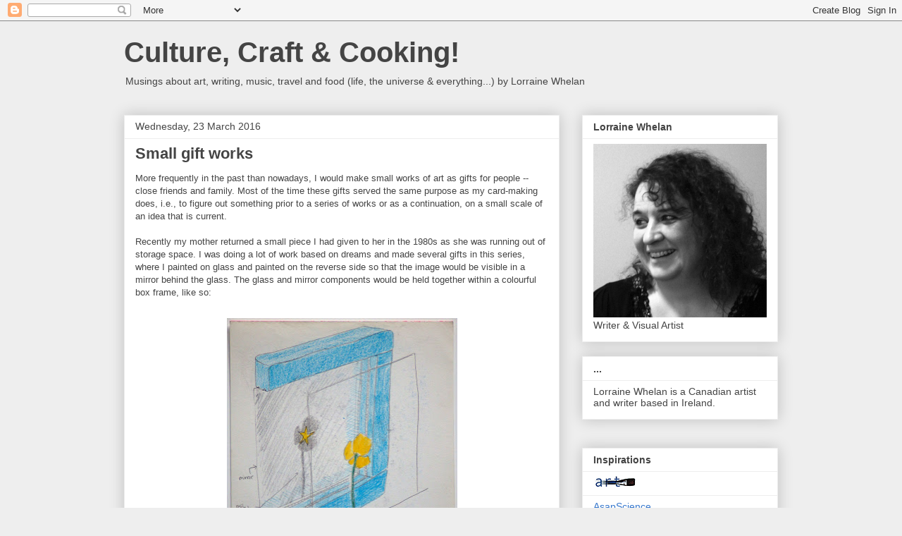

--- FILE ---
content_type: text/html; charset=UTF-8
request_url: https://lorrainewhelan.blogspot.com/2016/03/
body_size: 20970
content:
<!DOCTYPE html>
<html class='v2' dir='ltr' lang='en-GB'>
<head>
<link href='https://www.blogger.com/static/v1/widgets/4128112664-css_bundle_v2.css' rel='stylesheet' type='text/css'/>
<meta content='width=1100' name='viewport'/>
<meta content='text/html; charset=UTF-8' http-equiv='Content-Type'/>
<meta content='blogger' name='generator'/>
<link href='https://lorrainewhelan.blogspot.com/favicon.ico' rel='icon' type='image/x-icon'/>
<link href='http://lorrainewhelan.blogspot.com/2016/03/' rel='canonical'/>
<link rel="alternate" type="application/atom+xml" title="Culture, Craft &amp; Cooking! - Atom" href="https://lorrainewhelan.blogspot.com/feeds/posts/default" />
<link rel="alternate" type="application/rss+xml" title="Culture, Craft &amp; Cooking! - RSS" href="https://lorrainewhelan.blogspot.com/feeds/posts/default?alt=rss" />
<link rel="service.post" type="application/atom+xml" title="Culture, Craft &amp; Cooking! - Atom" href="https://www.blogger.com/feeds/1866100624063352654/posts/default" />
<!--Can't find substitution for tag [blog.ieCssRetrofitLinks]-->
<meta content='http://lorrainewhelan.blogspot.com/2016/03/' property='og:url'/>
<meta content='Culture, Craft &amp; Cooking!' property='og:title'/>
<meta content='Musings about art, writing, music, travel and food (life, the universe &amp;amp; everything...) by Lorraine Whelan' property='og:description'/>
<title>Culture, Craft &amp; Cooking!: March 2016</title>
<style id='page-skin-1' type='text/css'><!--
/*
-----------------------------------------------
Blogger Template Style
Name:     Awesome Inc.
Designer: Tina Chen
URL:      tinachen.org
----------------------------------------------- */
/* Content
----------------------------------------------- */
body {
font: normal normal 13px Arial, Tahoma, Helvetica, FreeSans, sans-serif;
color: #444444;
background: #eeeeee none repeat scroll top left;
}
html body .content-outer {
min-width: 0;
max-width: 100%;
width: 100%;
}
a:link {
text-decoration: none;
color: #3778cd;
}
a:visited {
text-decoration: none;
color: #4d469c;
}
a:hover {
text-decoration: underline;
color: #3778cd;
}
.body-fauxcolumn-outer .cap-top {
position: absolute;
z-index: 1;
height: 276px;
width: 100%;
background: transparent none repeat-x scroll top left;
_background-image: none;
}
/* Columns
----------------------------------------------- */
.content-inner {
padding: 0;
}
.header-inner .section {
margin: 0 16px;
}
.tabs-inner .section {
margin: 0 16px;
}
.main-inner {
padding-top: 30px;
}
.main-inner .column-center-inner,
.main-inner .column-left-inner,
.main-inner .column-right-inner {
padding: 0 5px;
}
*+html body .main-inner .column-center-inner {
margin-top: -30px;
}
#layout .main-inner .column-center-inner {
margin-top: 0;
}
/* Header
----------------------------------------------- */
.header-outer {
margin: 0 0 0 0;
background: transparent none repeat scroll 0 0;
}
.Header h1 {
font: normal bold 40px Arial, Tahoma, Helvetica, FreeSans, sans-serif;
color: #444444;
text-shadow: 0 0 -1px #000000;
}
.Header h1 a {
color: #444444;
}
.Header .description {
font: normal normal 14px Arial, Tahoma, Helvetica, FreeSans, sans-serif;
color: #444444;
}
.header-inner .Header .titlewrapper,
.header-inner .Header .descriptionwrapper {
padding-left: 0;
padding-right: 0;
margin-bottom: 0;
}
.header-inner .Header .titlewrapper {
padding-top: 22px;
}
/* Tabs
----------------------------------------------- */
.tabs-outer {
overflow: hidden;
position: relative;
background: #eeeeee url(//www.blogblog.com/1kt/awesomeinc/tabs_gradient_light.png) repeat scroll 0 0;
}
#layout .tabs-outer {
overflow: visible;
}
.tabs-cap-top, .tabs-cap-bottom {
position: absolute;
width: 100%;
border-top: 1px solid #999999;
}
.tabs-cap-bottom {
bottom: 0;
}
.tabs-inner .widget li a {
display: inline-block;
margin: 0;
padding: .6em 1.5em;
font: normal bold 14px Arial, Tahoma, Helvetica, FreeSans, sans-serif;
color: #444444;
border-top: 1px solid #999999;
border-bottom: 1px solid #999999;
border-left: 1px solid #999999;
height: 16px;
line-height: 16px;
}
.tabs-inner .widget li:last-child a {
border-right: 1px solid #999999;
}
.tabs-inner .widget li.selected a, .tabs-inner .widget li a:hover {
background: #666666 url(//www.blogblog.com/1kt/awesomeinc/tabs_gradient_light.png) repeat-x scroll 0 -100px;
color: #ffffff;
}
/* Headings
----------------------------------------------- */
h2 {
font: normal bold 14px Arial, Tahoma, Helvetica, FreeSans, sans-serif;
color: #444444;
}
/* Widgets
----------------------------------------------- */
.main-inner .section {
margin: 0 27px;
padding: 0;
}
.main-inner .column-left-outer,
.main-inner .column-right-outer {
margin-top: 0;
}
#layout .main-inner .column-left-outer,
#layout .main-inner .column-right-outer {
margin-top: 0;
}
.main-inner .column-left-inner,
.main-inner .column-right-inner {
background: transparent none repeat 0 0;
-moz-box-shadow: 0 0 0 rgba(0, 0, 0, .2);
-webkit-box-shadow: 0 0 0 rgba(0, 0, 0, .2);
-goog-ms-box-shadow: 0 0 0 rgba(0, 0, 0, .2);
box-shadow: 0 0 0 rgba(0, 0, 0, .2);
-moz-border-radius: 0;
-webkit-border-radius: 0;
-goog-ms-border-radius: 0;
border-radius: 0;
}
#layout .main-inner .column-left-inner,
#layout .main-inner .column-right-inner {
margin-top: 0;
}
.sidebar .widget {
font: normal normal 14px Arial, Tahoma, Helvetica, FreeSans, sans-serif;
color: #444444;
}
.sidebar .widget a:link {
color: #3778cd;
}
.sidebar .widget a:visited {
color: #4d469c;
}
.sidebar .widget a:hover {
color: #3778cd;
}
.sidebar .widget h2 {
text-shadow: 0 0 -1px #000000;
}
.main-inner .widget {
background-color: #ffffff;
border: 1px solid #eeeeee;
padding: 0 15px 15px;
margin: 20px -16px;
-moz-box-shadow: 0 0 20px rgba(0, 0, 0, .2);
-webkit-box-shadow: 0 0 20px rgba(0, 0, 0, .2);
-goog-ms-box-shadow: 0 0 20px rgba(0, 0, 0, .2);
box-shadow: 0 0 20px rgba(0, 0, 0, .2);
-moz-border-radius: 0;
-webkit-border-radius: 0;
-goog-ms-border-radius: 0;
border-radius: 0;
}
.main-inner .widget h2 {
margin: 0 -15px;
padding: .6em 15px .5em;
border-bottom: 1px solid transparent;
}
.footer-inner .widget h2 {
padding: 0 0 .4em;
border-bottom: 1px solid transparent;
}
.main-inner .widget h2 + div, .footer-inner .widget h2 + div {
border-top: 1px solid #eeeeee;
padding-top: 8px;
}
.main-inner .widget .widget-content {
margin: 0 -15px;
padding: 7px 15px 0;
}
.main-inner .widget ul, .main-inner .widget #ArchiveList ul.flat {
margin: -8px -15px 0;
padding: 0;
list-style: none;
}
.main-inner .widget #ArchiveList {
margin: -8px 0 0;
}
.main-inner .widget ul li, .main-inner .widget #ArchiveList ul.flat li {
padding: .5em 15px;
text-indent: 0;
color: #666666;
border-top: 1px solid #eeeeee;
border-bottom: 1px solid transparent;
}
.main-inner .widget #ArchiveList ul li {
padding-top: .25em;
padding-bottom: .25em;
}
.main-inner .widget ul li:first-child, .main-inner .widget #ArchiveList ul.flat li:first-child {
border-top: none;
}
.main-inner .widget ul li:last-child, .main-inner .widget #ArchiveList ul.flat li:last-child {
border-bottom: none;
}
.post-body {
position: relative;
}
.main-inner .widget .post-body ul {
padding: 0 2.5em;
margin: .5em 0;
list-style: disc;
}
.main-inner .widget .post-body ul li {
padding: 0.25em 0;
margin-bottom: .25em;
color: #444444;
border: none;
}
.footer-inner .widget ul {
padding: 0;
list-style: none;
}
.widget .zippy {
color: #666666;
}
/* Posts
----------------------------------------------- */
body .main-inner .Blog {
padding: 0;
margin-bottom: 1em;
background-color: transparent;
border: none;
-moz-box-shadow: 0 0 0 rgba(0, 0, 0, 0);
-webkit-box-shadow: 0 0 0 rgba(0, 0, 0, 0);
-goog-ms-box-shadow: 0 0 0 rgba(0, 0, 0, 0);
box-shadow: 0 0 0 rgba(0, 0, 0, 0);
}
.main-inner .section:last-child .Blog:last-child {
padding: 0;
margin-bottom: 1em;
}
.main-inner .widget h2.date-header {
margin: 0 -15px 1px;
padding: 0 0 0 0;
font: normal normal 14px Arial, Tahoma, Helvetica, FreeSans, sans-serif;
color: #444444;
background: transparent none no-repeat scroll top left;
border-top: 0 solid #eeeeee;
border-bottom: 1px solid transparent;
-moz-border-radius-topleft: 0;
-moz-border-radius-topright: 0;
-webkit-border-top-left-radius: 0;
-webkit-border-top-right-radius: 0;
border-top-left-radius: 0;
border-top-right-radius: 0;
position: static;
bottom: 100%;
right: 15px;
text-shadow: 0 0 -1px #000000;
}
.main-inner .widget h2.date-header span {
font: normal normal 14px Arial, Tahoma, Helvetica, FreeSans, sans-serif;
display: block;
padding: .5em 15px;
border-left: 0 solid #eeeeee;
border-right: 0 solid #eeeeee;
}
.date-outer {
position: relative;
margin: 30px 0 20px;
padding: 0 15px;
background-color: #ffffff;
border: 1px solid #eeeeee;
-moz-box-shadow: 0 0 20px rgba(0, 0, 0, .2);
-webkit-box-shadow: 0 0 20px rgba(0, 0, 0, .2);
-goog-ms-box-shadow: 0 0 20px rgba(0, 0, 0, .2);
box-shadow: 0 0 20px rgba(0, 0, 0, .2);
-moz-border-radius: 0;
-webkit-border-radius: 0;
-goog-ms-border-radius: 0;
border-radius: 0;
}
.date-outer:first-child {
margin-top: 0;
}
.date-outer:last-child {
margin-bottom: 20px;
-moz-border-radius-bottomleft: 0;
-moz-border-radius-bottomright: 0;
-webkit-border-bottom-left-radius: 0;
-webkit-border-bottom-right-radius: 0;
-goog-ms-border-bottom-left-radius: 0;
-goog-ms-border-bottom-right-radius: 0;
border-bottom-left-radius: 0;
border-bottom-right-radius: 0;
}
.date-posts {
margin: 0 -15px;
padding: 0 15px;
clear: both;
}
.post-outer, .inline-ad {
border-top: 1px solid #eeeeee;
margin: 0 -15px;
padding: 15px 15px;
}
.post-outer {
padding-bottom: 10px;
}
.post-outer:first-child {
padding-top: 0;
border-top: none;
}
.post-outer:last-child, .inline-ad:last-child {
border-bottom: none;
}
.post-body {
position: relative;
}
.post-body img {
padding: 8px;
background: transparent;
border: 1px solid transparent;
-moz-box-shadow: 0 0 0 rgba(0, 0, 0, .2);
-webkit-box-shadow: 0 0 0 rgba(0, 0, 0, .2);
box-shadow: 0 0 0 rgba(0, 0, 0, .2);
-moz-border-radius: 0;
-webkit-border-radius: 0;
border-radius: 0;
}
h3.post-title, h4 {
font: normal bold 22px Arial, Tahoma, Helvetica, FreeSans, sans-serif;
color: #444444;
}
h3.post-title a {
font: normal bold 22px Arial, Tahoma, Helvetica, FreeSans, sans-serif;
color: #444444;
}
h3.post-title a:hover {
color: #3778cd;
text-decoration: underline;
}
.post-header {
margin: 0 0 1em;
}
.post-body {
line-height: 1.4;
}
.post-outer h2 {
color: #444444;
}
.post-footer {
margin: 1.5em 0 0;
}
#blog-pager {
padding: 15px;
font-size: 120%;
background-color: #ffffff;
border: 1px solid #eeeeee;
-moz-box-shadow: 0 0 20px rgba(0, 0, 0, .2);
-webkit-box-shadow: 0 0 20px rgba(0, 0, 0, .2);
-goog-ms-box-shadow: 0 0 20px rgba(0, 0, 0, .2);
box-shadow: 0 0 20px rgba(0, 0, 0, .2);
-moz-border-radius: 0;
-webkit-border-radius: 0;
-goog-ms-border-radius: 0;
border-radius: 0;
-moz-border-radius-topleft: 0;
-moz-border-radius-topright: 0;
-webkit-border-top-left-radius: 0;
-webkit-border-top-right-radius: 0;
-goog-ms-border-top-left-radius: 0;
-goog-ms-border-top-right-radius: 0;
border-top-left-radius: 0;
border-top-right-radius-topright: 0;
margin-top: 1em;
}
.blog-feeds, .post-feeds {
margin: 1em 0;
text-align: center;
color: #444444;
}
.blog-feeds a, .post-feeds a {
color: #3778cd;
}
.blog-feeds a:visited, .post-feeds a:visited {
color: #4d469c;
}
.blog-feeds a:hover, .post-feeds a:hover {
color: #3778cd;
}
.post-outer .comments {
margin-top: 2em;
}
/* Comments
----------------------------------------------- */
.comments .comments-content .icon.blog-author {
background-repeat: no-repeat;
background-image: url([data-uri]);
}
.comments .comments-content .loadmore a {
border-top: 1px solid #999999;
border-bottom: 1px solid #999999;
}
.comments .continue {
border-top: 2px solid #999999;
}
/* Footer
----------------------------------------------- */
.footer-outer {
margin: -20px 0 -1px;
padding: 20px 0 0;
color: #444444;
overflow: hidden;
}
.footer-fauxborder-left {
border-top: 1px solid #eeeeee;
background: #ffffff none repeat scroll 0 0;
-moz-box-shadow: 0 0 20px rgba(0, 0, 0, .2);
-webkit-box-shadow: 0 0 20px rgba(0, 0, 0, .2);
-goog-ms-box-shadow: 0 0 20px rgba(0, 0, 0, .2);
box-shadow: 0 0 20px rgba(0, 0, 0, .2);
margin: 0 -20px;
}
/* Mobile
----------------------------------------------- */
body.mobile {
background-size: auto;
}
.mobile .body-fauxcolumn-outer {
background: transparent none repeat scroll top left;
}
*+html body.mobile .main-inner .column-center-inner {
margin-top: 0;
}
.mobile .main-inner .widget {
padding: 0 0 15px;
}
.mobile .main-inner .widget h2 + div,
.mobile .footer-inner .widget h2 + div {
border-top: none;
padding-top: 0;
}
.mobile .footer-inner .widget h2 {
padding: 0.5em 0;
border-bottom: none;
}
.mobile .main-inner .widget .widget-content {
margin: 0;
padding: 7px 0 0;
}
.mobile .main-inner .widget ul,
.mobile .main-inner .widget #ArchiveList ul.flat {
margin: 0 -15px 0;
}
.mobile .main-inner .widget h2.date-header {
right: 0;
}
.mobile .date-header span {
padding: 0.4em 0;
}
.mobile .date-outer:first-child {
margin-bottom: 0;
border: 1px solid #eeeeee;
-moz-border-radius-topleft: 0;
-moz-border-radius-topright: 0;
-webkit-border-top-left-radius: 0;
-webkit-border-top-right-radius: 0;
-goog-ms-border-top-left-radius: 0;
-goog-ms-border-top-right-radius: 0;
border-top-left-radius: 0;
border-top-right-radius: 0;
}
.mobile .date-outer {
border-color: #eeeeee;
border-width: 0 1px 1px;
}
.mobile .date-outer:last-child {
margin-bottom: 0;
}
.mobile .main-inner {
padding: 0;
}
.mobile .header-inner .section {
margin: 0;
}
.mobile .post-outer, .mobile .inline-ad {
padding: 5px 0;
}
.mobile .tabs-inner .section {
margin: 0 10px;
}
.mobile .main-inner .widget h2 {
margin: 0;
padding: 0;
}
.mobile .main-inner .widget h2.date-header span {
padding: 0;
}
.mobile .main-inner .widget .widget-content {
margin: 0;
padding: 7px 0 0;
}
.mobile #blog-pager {
border: 1px solid transparent;
background: #ffffff none repeat scroll 0 0;
}
.mobile .main-inner .column-left-inner,
.mobile .main-inner .column-right-inner {
background: transparent none repeat 0 0;
-moz-box-shadow: none;
-webkit-box-shadow: none;
-goog-ms-box-shadow: none;
box-shadow: none;
}
.mobile .date-posts {
margin: 0;
padding: 0;
}
.mobile .footer-fauxborder-left {
margin: 0;
border-top: inherit;
}
.mobile .main-inner .section:last-child .Blog:last-child {
margin-bottom: 0;
}
.mobile-index-contents {
color: #444444;
}
.mobile .mobile-link-button {
background: #3778cd url(//www.blogblog.com/1kt/awesomeinc/tabs_gradient_light.png) repeat scroll 0 0;
}
.mobile-link-button a:link, .mobile-link-button a:visited {
color: #ffffff;
}
.mobile .tabs-inner .PageList .widget-content {
background: transparent;
border-top: 1px solid;
border-color: #999999;
color: #444444;
}
.mobile .tabs-inner .PageList .widget-content .pagelist-arrow {
border-left: 1px solid #999999;
}

--></style>
<style id='template-skin-1' type='text/css'><!--
body {
min-width: 960px;
}
.content-outer, .content-fauxcolumn-outer, .region-inner {
min-width: 960px;
max-width: 960px;
_width: 960px;
}
.main-inner .columns {
padding-left: 0;
padding-right: 310px;
}
.main-inner .fauxcolumn-center-outer {
left: 0;
right: 310px;
/* IE6 does not respect left and right together */
_width: expression(this.parentNode.offsetWidth -
parseInt("0") -
parseInt("310px") + 'px');
}
.main-inner .fauxcolumn-left-outer {
width: 0;
}
.main-inner .fauxcolumn-right-outer {
width: 310px;
}
.main-inner .column-left-outer {
width: 0;
right: 100%;
margin-left: -0;
}
.main-inner .column-right-outer {
width: 310px;
margin-right: -310px;
}
#layout {
min-width: 0;
}
#layout .content-outer {
min-width: 0;
width: 800px;
}
#layout .region-inner {
min-width: 0;
width: auto;
}
body#layout div.add_widget {
padding: 8px;
}
body#layout div.add_widget a {
margin-left: 32px;
}
--></style>
<link href='https://www.blogger.com/dyn-css/authorization.css?targetBlogID=1866100624063352654&amp;zx=e0f2ff86-c0e5-4a91-b170-a3ba27371a6d' media='none' onload='if(media!=&#39;all&#39;)media=&#39;all&#39;' rel='stylesheet'/><noscript><link href='https://www.blogger.com/dyn-css/authorization.css?targetBlogID=1866100624063352654&amp;zx=e0f2ff86-c0e5-4a91-b170-a3ba27371a6d' rel='stylesheet'/></noscript>
<meta name='google-adsense-platform-account' content='ca-host-pub-1556223355139109'/>
<meta name='google-adsense-platform-domain' content='blogspot.com'/>

</head>
<body class='loading variant-light'>
<div class='navbar section' id='navbar' name='Navbar'><div class='widget Navbar' data-version='1' id='Navbar1'><script type="text/javascript">
    function setAttributeOnload(object, attribute, val) {
      if(window.addEventListener) {
        window.addEventListener('load',
          function(){ object[attribute] = val; }, false);
      } else {
        window.attachEvent('onload', function(){ object[attribute] = val; });
      }
    }
  </script>
<div id="navbar-iframe-container"></div>
<script type="text/javascript" src="https://apis.google.com/js/platform.js"></script>
<script type="text/javascript">
      gapi.load("gapi.iframes:gapi.iframes.style.bubble", function() {
        if (gapi.iframes && gapi.iframes.getContext) {
          gapi.iframes.getContext().openChild({
              url: 'https://www.blogger.com/navbar/1866100624063352654?origin\x3dhttps://lorrainewhelan.blogspot.com',
              where: document.getElementById("navbar-iframe-container"),
              id: "navbar-iframe"
          });
        }
      });
    </script><script type="text/javascript">
(function() {
var script = document.createElement('script');
script.type = 'text/javascript';
script.src = '//pagead2.googlesyndication.com/pagead/js/google_top_exp.js';
var head = document.getElementsByTagName('head')[0];
if (head) {
head.appendChild(script);
}})();
</script>
</div></div>
<div class='body-fauxcolumns'>
<div class='fauxcolumn-outer body-fauxcolumn-outer'>
<div class='cap-top'>
<div class='cap-left'></div>
<div class='cap-right'></div>
</div>
<div class='fauxborder-left'>
<div class='fauxborder-right'></div>
<div class='fauxcolumn-inner'>
</div>
</div>
<div class='cap-bottom'>
<div class='cap-left'></div>
<div class='cap-right'></div>
</div>
</div>
</div>
<div class='content'>
<div class='content-fauxcolumns'>
<div class='fauxcolumn-outer content-fauxcolumn-outer'>
<div class='cap-top'>
<div class='cap-left'></div>
<div class='cap-right'></div>
</div>
<div class='fauxborder-left'>
<div class='fauxborder-right'></div>
<div class='fauxcolumn-inner'>
</div>
</div>
<div class='cap-bottom'>
<div class='cap-left'></div>
<div class='cap-right'></div>
</div>
</div>
</div>
<div class='content-outer'>
<div class='content-cap-top cap-top'>
<div class='cap-left'></div>
<div class='cap-right'></div>
</div>
<div class='fauxborder-left content-fauxborder-left'>
<div class='fauxborder-right content-fauxborder-right'></div>
<div class='content-inner'>
<header>
<div class='header-outer'>
<div class='header-cap-top cap-top'>
<div class='cap-left'></div>
<div class='cap-right'></div>
</div>
<div class='fauxborder-left header-fauxborder-left'>
<div class='fauxborder-right header-fauxborder-right'></div>
<div class='region-inner header-inner'>
<div class='header section' id='header' name='Header'><div class='widget Header' data-version='1' id='Header1'>
<div id='header-inner'>
<div class='titlewrapper'>
<h1 class='title'>
<a href='https://lorrainewhelan.blogspot.com/'>
Culture, Craft &amp; Cooking!
</a>
</h1>
</div>
<div class='descriptionwrapper'>
<p class='description'><span>Musings about art, writing, music, travel and food (life, the universe &amp; everything...) by Lorraine Whelan</span></p>
</div>
</div>
</div></div>
</div>
</div>
<div class='header-cap-bottom cap-bottom'>
<div class='cap-left'></div>
<div class='cap-right'></div>
</div>
</div>
</header>
<div class='tabs-outer'>
<div class='tabs-cap-top cap-top'>
<div class='cap-left'></div>
<div class='cap-right'></div>
</div>
<div class='fauxborder-left tabs-fauxborder-left'>
<div class='fauxborder-right tabs-fauxborder-right'></div>
<div class='region-inner tabs-inner'>
<div class='tabs no-items section' id='crosscol' name='Cross-column'></div>
<div class='tabs no-items section' id='crosscol-overflow' name='Cross-Column 2'></div>
</div>
</div>
<div class='tabs-cap-bottom cap-bottom'>
<div class='cap-left'></div>
<div class='cap-right'></div>
</div>
</div>
<div class='main-outer'>
<div class='main-cap-top cap-top'>
<div class='cap-left'></div>
<div class='cap-right'></div>
</div>
<div class='fauxborder-left main-fauxborder-left'>
<div class='fauxborder-right main-fauxborder-right'></div>
<div class='region-inner main-inner'>
<div class='columns fauxcolumns'>
<div class='fauxcolumn-outer fauxcolumn-center-outer'>
<div class='cap-top'>
<div class='cap-left'></div>
<div class='cap-right'></div>
</div>
<div class='fauxborder-left'>
<div class='fauxborder-right'></div>
<div class='fauxcolumn-inner'>
</div>
</div>
<div class='cap-bottom'>
<div class='cap-left'></div>
<div class='cap-right'></div>
</div>
</div>
<div class='fauxcolumn-outer fauxcolumn-left-outer'>
<div class='cap-top'>
<div class='cap-left'></div>
<div class='cap-right'></div>
</div>
<div class='fauxborder-left'>
<div class='fauxborder-right'></div>
<div class='fauxcolumn-inner'>
</div>
</div>
<div class='cap-bottom'>
<div class='cap-left'></div>
<div class='cap-right'></div>
</div>
</div>
<div class='fauxcolumn-outer fauxcolumn-right-outer'>
<div class='cap-top'>
<div class='cap-left'></div>
<div class='cap-right'></div>
</div>
<div class='fauxborder-left'>
<div class='fauxborder-right'></div>
<div class='fauxcolumn-inner'>
</div>
</div>
<div class='cap-bottom'>
<div class='cap-left'></div>
<div class='cap-right'></div>
</div>
</div>
<!-- corrects IE6 width calculation -->
<div class='columns-inner'>
<div class='column-center-outer'>
<div class='column-center-inner'>
<div class='main section' id='main' name='Main'><div class='widget Blog' data-version='1' id='Blog1'>
<div class='blog-posts hfeed'>

          <div class="date-outer">
        
<h2 class='date-header'><span>Wednesday, 23 March 2016</span></h2>

          <div class="date-posts">
        
<div class='post-outer'>
<div class='post hentry' itemprop='blogPost' itemscope='itemscope' itemtype='http://schema.org/BlogPosting'>
<meta content='https://blogger.googleusercontent.com/img/b/R29vZ2xl/AVvXsEi92bYXcIMhgzNf0Oy2HCdDggbUGy1fFl6POJD0PDJhtB6zP-2NCWqmZOSpqX5z_8Zzd-kXmB0wGXqIM69__MGVKx9zS40K-PfZJa8D5NYyHAYx1C7EBD5sN02fnX0pkx_YHCmb1BIX7xCp/s400/mirror-boat-design-details2.jpg' itemprop='image_url'/>
<meta content='1866100624063352654' itemprop='blogId'/>
<meta content='7587955905203209294' itemprop='postId'/>
<a name='7587955905203209294'></a>
<h3 class='post-title entry-title' itemprop='name'>
<a href='https://lorrainewhelan.blogspot.com/2016/03/small-gift-works.html'>Small gift works</a>
</h3>
<div class='post-header'>
<div class='post-header-line-1'></div>
</div>
<div class='post-body entry-content' id='post-body-7587955905203209294' itemprop='description articleBody'>
More frequently in the past than nowadays, I would make small works of art as gifts for people -- close friends and family. Most of the time these gifts served the same purpose as my card-making does, i.e., to figure out something prior to a series of works or as a continuation, on a small scale of an idea that is current.<br />
<br />
Recently my mother returned a small piece I had given to her in the 1980s as she was running out of storage space. I was doing a lot of work based on dreams and made several gifts in this series, where I painted on glass and painted on the reverse side so that the image would be visible in a mirror behind the glass. The glass and mirror components would be held together within a colourful box frame, like so:<br />
<br />
<div class="separator" style="clear: both; text-align: center;">
<a href="https://blogger.googleusercontent.com/img/b/R29vZ2xl/AVvXsEi92bYXcIMhgzNf0Oy2HCdDggbUGy1fFl6POJD0PDJhtB6zP-2NCWqmZOSpqX5z_8Zzd-kXmB0wGXqIM69__MGVKx9zS40K-PfZJa8D5NYyHAYx1C7EBD5sN02fnX0pkx_YHCmb1BIX7xCp/s1600/mirror-boat-design-details2.jpg" imageanchor="1" style="margin-left: 1em; margin-right: 1em;"><img border="0" height="400" src="https://blogger.googleusercontent.com/img/b/R29vZ2xl/AVvXsEi92bYXcIMhgzNf0Oy2HCdDggbUGy1fFl6POJD0PDJhtB6zP-2NCWqmZOSpqX5z_8Zzd-kXmB0wGXqIM69__MGVKx9zS40K-PfZJa8D5NYyHAYx1C7EBD5sN02fnX0pkx_YHCmb1BIX7xCp/s400/mirror-boat-design-details2.jpg" width="327" /></a></div>
<div class="separator" style="clear: both; text-align: center;">
<br /></div>
<div class="separator" style="clear: both; text-align: left;">
My "Grey Box" find of last year revealed the plans for several of these works.</div>
<div class="separator" style="clear: both; text-align: left;">
<br /></div>
<div class="separator" style="clear: both; text-align: center;">
<a href="https://blogger.googleusercontent.com/img/b/R29vZ2xl/AVvXsEgDlYy-vMBVOuAtn_9tWZz7vAkxVtrugsZu6VQJVGW6ui4cvVgqZCNQxNOKGj9eKCpTyzNo2ZEZuudP_9mNz7nCuDbCGxDjQUKOcgyUNiLbgRVGnolIxeT41s_0xBcBBy25acy7RQw9QT4B/s1600/mirror-boat-design-details1.jpg" imageanchor="1" style="margin-left: 1em; margin-right: 1em;"><img border="0" height="400" src="https://blogger.googleusercontent.com/img/b/R29vZ2xl/AVvXsEgDlYy-vMBVOuAtn_9tWZz7vAkxVtrugsZu6VQJVGW6ui4cvVgqZCNQxNOKGj9eKCpTyzNo2ZEZuudP_9mNz7nCuDbCGxDjQUKOcgyUNiLbgRVGnolIxeT41s_0xBcBBy25acy7RQw9QT4B/s400/mirror-boat-design-details1.jpg" width="323" /></a></div>
<div class="separator" style="clear: both; text-align: center;">
<br /></div>
<div class="separator" style="clear: both; text-align: left;">
I am pretty positive the one given to my Mum &amp; Dad was the first.</div>
<div class="separator" style="clear: both; text-align: left;">
<br /></div>
<div class="separator" style="clear: both; text-align: center;">
<a href="https://blogger.googleusercontent.com/img/b/R29vZ2xl/AVvXsEgw8iowzvIe95qsMVK0hhk1qAGWxr1VKNqIrez6pIkQSSH086VS4E8ogM_eIDLv0KD6mWezir1ogMrWB4eh2hRkUs5Qk_Sehsy3jsMy7Q-FpI5x3LDbkTW25vhR_pEREyajfccUnk05EkiL/s1600/tulip-painted-glass-mirrorbox.jpg" imageanchor="1" style="margin-left: 1em; margin-right: 1em;"><img border="0" height="400" src="https://blogger.googleusercontent.com/img/b/R29vZ2xl/AVvXsEgw8iowzvIe95qsMVK0hhk1qAGWxr1VKNqIrez6pIkQSSH086VS4E8ogM_eIDLv0KD6mWezir1ogMrWB4eh2hRkUs5Qk_Sehsy3jsMy7Q-FpI5x3LDbkTW25vhR_pEREyajfccUnk05EkiL/s400/tulip-painted-glass-mirrorbox.jpg" width="292" /></a></div>
<div class="separator" style="clear: both; text-align: center;">
<br /></div>
<div class="separator" style="clear: both; text-align: left;">
Here is a detail of the piece above, in which the reflected image of the boat and star are apparent.</div>
<br />
<div class="separator" style="clear: both; text-align: center;">
<a href="https://blogger.googleusercontent.com/img/b/R29vZ2xl/AVvXsEjiTOlO0fhRHTrKuXYqt2oF3ZFoy2fNyD_hnb2udAi-OVX0S6kxY2KomK50zwzKVQKDWjY5jzSr5rB0Q3FwlaVZrpEIhktptS5D-27iR0KAKAnYxcRG0Uan2IqEkPNEsgftLI-yqjmc7gFQ/s1600/tulip-painted-glassbox-detai.jpg" imageanchor="1" style="margin-left: 1em; margin-right: 1em;"><img border="0" height="400" src="https://blogger.googleusercontent.com/img/b/R29vZ2xl/AVvXsEjiTOlO0fhRHTrKuXYqt2oF3ZFoy2fNyD_hnb2udAi-OVX0S6kxY2KomK50zwzKVQKDWjY5jzSr5rB0Q3FwlaVZrpEIhktptS5D-27iR0KAKAnYxcRG0Uan2IqEkPNEsgftLI-yqjmc7gFQ/s400/tulip-painted-glassbox-detai.jpg" width="333" /></a></div>
<br />
<div class="separator" style="clear: both; text-align: left;">
I know I made several in this series but cannot remember who the recipients were! The following 3 plan drawings may or may not have been realised as small works -- I don't actually remember. I was planning to paint the frames blue (for water) but obviously changed my mind (at least with the piece that had belonged to my parents).</div>
&nbsp;<br />
<div class="separator" style="clear: both; text-align: center;">
<a href="https://blogger.googleusercontent.com/img/b/R29vZ2xl/AVvXsEhVeM0XnQlDPx0kRj66g4dL7wQ2U24uqhk8V5vtD-PRUSn_2JMciPSJBrOkR-ETYJhZU6dC_mcB8DjuFJ1NzHLaplhzXf7Kmb5kBt6FSm0w_OV34rO3pQwIdIrb3-cwv-AlBJ4dKAKR3MX9/s1600/mirrorboat-design4.jpg" imageanchor="1" style="margin-left: 1em; margin-right: 1em;"><img border="0" height="400" src="https://blogger.googleusercontent.com/img/b/R29vZ2xl/AVvXsEhVeM0XnQlDPx0kRj66g4dL7wQ2U24uqhk8V5vtD-PRUSn_2JMciPSJBrOkR-ETYJhZU6dC_mcB8DjuFJ1NzHLaplhzXf7Kmb5kBt6FSm0w_OV34rO3pQwIdIrb3-cwv-AlBJ4dKAKR3MX9/s400/mirrorboat-design4.jpg" width="327" /></a></div>
<br />
<div class="separator" style="clear: both; text-align: center;">
<a href="https://blogger.googleusercontent.com/img/b/R29vZ2xl/AVvXsEivg_r3WLCrsI-KWot_xVetJY2RjqSdcT9eo1av1C5xlRXwOd6xUU7MdzASJhY8WW74tbaTqj6i40xvcR31Tzl7nsM87zdyfRNJs4lLTtK7fxuMALQlvuqNbnzWTT8vlW7EuUfjaEprwCjN/s1600/mirror-boat-design1.jpg" imageanchor="1" style="margin-left: 1em; margin-right: 1em;"><img border="0" height="400" src="https://blogger.googleusercontent.com/img/b/R29vZ2xl/AVvXsEivg_r3WLCrsI-KWot_xVetJY2RjqSdcT9eo1av1C5xlRXwOd6xUU7MdzASJhY8WW74tbaTqj6i40xvcR31Tzl7nsM87zdyfRNJs4lLTtK7fxuMALQlvuqNbnzWTT8vlW7EuUfjaEprwCjN/s400/mirror-boat-design1.jpg" width="326" /></a></div>
<br />
<div class="separator" style="clear: both; text-align: center;">
<a href="https://blogger.googleusercontent.com/img/b/R29vZ2xl/AVvXsEhe0gSvNz_8fzqd-2wUsm_-yw-9sonfbYdN8F6ZyYnsGDutLhPwZEg7Kv_MdjuXtz9AtGAziVqofRlrF_5r5EW7NANfBHs6oGwMrb5hTKtn3TjeXzffBwIY8KBhxDHWliLW2gD1Kb3XVfKJ/s1600/miror-boat-design3.jpg" imageanchor="1" style="margin-left: 1em; margin-right: 1em;"><img border="0" height="400" src="https://blogger.googleusercontent.com/img/b/R29vZ2xl/AVvXsEhe0gSvNz_8fzqd-2wUsm_-yw-9sonfbYdN8F6ZyYnsGDutLhPwZEg7Kv_MdjuXtz9AtGAziVqofRlrF_5r5EW7NANfBHs6oGwMrb5hTKtn3TjeXzffBwIY8KBhxDHWliLW2gD1Kb3XVfKJ/s400/miror-boat-design3.jpg" width="328" /></a></div>
<div style="text-align: center;">
<br /></div>
<div class="separator" style="clear: both; text-align: left;">
Also in the mid-late 80s I was doing a lot of symbolic figure drawing. I am sure I planned to frame this piece, but I don't think I had planned to have a mirror behind it.</div>
<br />
<div class="separator" style="clear: both; text-align: center;">
<a href="https://blogger.googleusercontent.com/img/b/R29vZ2xl/AVvXsEiRmXsKN64yn5GVrrLuSaUxPv9xy4RichtVUddZr7i8x0rzXM9URlnF2UAmgiBA1AtlMR3-Pwc5jf42b3lKu2rQ486uFSYkQUnSrqdUilmoSTvmEuzBxnLFPS4phGwBgl9dxXV2U1EtPDbP/s1600/figure-painted-glass.jpg" imageanchor="1" style="margin-left: 1em; margin-right: 1em;"><img border="0" height="400" src="https://blogger.googleusercontent.com/img/b/R29vZ2xl/AVvXsEiRmXsKN64yn5GVrrLuSaUxPv9xy4RichtVUddZr7i8x0rzXM9URlnF2UAmgiBA1AtlMR3-Pwc5jf42b3lKu2rQ486uFSYkQUnSrqdUilmoSTvmEuzBxnLFPS4phGwBgl9dxXV2U1EtPDbP/s400/figure-painted-glass.jpg" width="242" /></a></div>
<div class="separator" style="clear: both; text-align: center;">
<br /></div>
<div class="separator" style="clear: both; text-align: left;">
I must have had a collection of glass panels, as I painted this figure on the same size glass as the mirror piece above. I scratched into the paint from the reverse side.&nbsp;</div>
<div style="text-align: center;">
<br /></div>
<div style="text-align: center;">
<a href="https://blogger.googleusercontent.com/img/b/R29vZ2xl/AVvXsEgBqX1tWgWAH9MLaYdVc2460muULJy6sT5sU9hhMm6VU4IcBxtZ5GOjmNB7b-C_9K_n-rvLVpylX1-IY8C4J5iKFI95lVuGQmeDH0Nbm9Ci-yhlV3orbaztWL6xrsyf5ta_m912x5vKFsPE/s1600/figure-painted-glass-verso.jpg" imageanchor="1" style="margin-left: 1em; margin-right: 1em;"><img border="0" height="400" src="https://blogger.googleusercontent.com/img/b/R29vZ2xl/AVvXsEgBqX1tWgWAH9MLaYdVc2460muULJy6sT5sU9hhMm6VU4IcBxtZ5GOjmNB7b-C_9K_n-rvLVpylX1-IY8C4J5iKFI95lVuGQmeDH0Nbm9Ci-yhlV3orbaztWL6xrsyf5ta_m912x5vKFsPE/s400/figure-painted-glass-verso.jpg" width="245" /></a></div>
<div style='clear: both;'></div>
</div>
<div class='post-footer'>
<div class='post-footer-line post-footer-line-1'><span class='post-author vcard'>
Posted by
<span class='fn' itemprop='author' itemscope='itemscope' itemtype='http://schema.org/Person'>
<meta content='https://www.blogger.com/profile/16526297216997538134' itemprop='url'/>
<a class='g-profile' href='https://www.blogger.com/profile/16526297216997538134' rel='author' title='author profile'>
<span itemprop='name'>Lorraine Whelan</span>
</a>
</span>
</span>
<span class='post-timestamp'>
at
<meta content='http://lorrainewhelan.blogspot.com/2016/03/small-gift-works.html' itemprop='url'/>
<a class='timestamp-link' href='https://lorrainewhelan.blogspot.com/2016/03/small-gift-works.html' rel='bookmark' title='permanent link'><abbr class='published' itemprop='datePublished' title='2016-03-23T17:31:00Z'>17:31</abbr></a>
</span>
<span class='post-comment-link'>
<a class='comment-link' href='https://lorrainewhelan.blogspot.com/2016/03/small-gift-works.html#comment-form' onclick=''>
No comments:
  </a>
</span>
<span class='post-icons'>
<span class='item-control blog-admin pid-1777655734'>
<a href='https://www.blogger.com/post-edit.g?blogID=1866100624063352654&postID=7587955905203209294&from=pencil' title='Edit Post'>
<img alt='' class='icon-action' height='18' src='https://resources.blogblog.com/img/icon18_edit_allbkg.gif' width='18'/>
</a>
</span>
</span>
<div class='post-share-buttons goog-inline-block'>
<a class='goog-inline-block share-button sb-email' href='https://www.blogger.com/share-post.g?blogID=1866100624063352654&postID=7587955905203209294&target=email' target='_blank' title='Email This'><span class='share-button-link-text'>Email This</span></a><a class='goog-inline-block share-button sb-blog' href='https://www.blogger.com/share-post.g?blogID=1866100624063352654&postID=7587955905203209294&target=blog' onclick='window.open(this.href, "_blank", "height=270,width=475"); return false;' target='_blank' title='BlogThis!'><span class='share-button-link-text'>BlogThis!</span></a><a class='goog-inline-block share-button sb-twitter' href='https://www.blogger.com/share-post.g?blogID=1866100624063352654&postID=7587955905203209294&target=twitter' target='_blank' title='Share to X'><span class='share-button-link-text'>Share to X</span></a><a class='goog-inline-block share-button sb-facebook' href='https://www.blogger.com/share-post.g?blogID=1866100624063352654&postID=7587955905203209294&target=facebook' onclick='window.open(this.href, "_blank", "height=430,width=640"); return false;' target='_blank' title='Share to Facebook'><span class='share-button-link-text'>Share to Facebook</span></a><a class='goog-inline-block share-button sb-pinterest' href='https://www.blogger.com/share-post.g?blogID=1866100624063352654&postID=7587955905203209294&target=pinterest' target='_blank' title='Share to Pinterest'><span class='share-button-link-text'>Share to Pinterest</span></a>
</div>
<span class='post-backlinks post-comment-link'>
</span>
</div>
<div class='post-footer-line post-footer-line-2'><span class='post-labels'>
Labels:
<a href='https://lorrainewhelan.blogspot.com/search/label/dreams' rel='tag'>dreams</a>,
<a href='https://lorrainewhelan.blogspot.com/search/label/gifts' rel='tag'>gifts</a>,
<a href='https://lorrainewhelan.blogspot.com/search/label/grey%20box' rel='tag'>grey box</a>,
<a href='https://lorrainewhelan.blogspot.com/search/label/symbolic%20figures' rel='tag'>symbolic figures</a>
</span>
</div>
<div class='post-footer-line post-footer-line-3'><span class='post-location'>
</span>
</div>
</div>
</div>
</div>

          </div></div>
        

          <div class="date-outer">
        
<h2 class='date-header'><span>Wednesday, 16 March 2016</span></h2>

          <div class="date-posts">
        
<div class='post-outer'>
<div class='post hentry' itemprop='blogPost' itemscope='itemscope' itemtype='http://schema.org/BlogPosting'>
<meta content='https://blogger.googleusercontent.com/img/b/R29vZ2xl/AVvXsEhurzY3YBSMaqk_Q4O8tMyuSAJCh2fxAKRS5err06RLPc4a6I3vri7Y5pVC6sjsWSpLWYRL03eTDetCvRp-UAB4a4-34dl-k91Ve2zG3PvbyIbuKc7YcUEAT7-x5jFcuzsHhyTU1DJCZmI9/s400/Edward-Maguire-Archive-02.jpg' itemprop='image_url'/>
<meta content='1866100624063352654' itemprop='blogId'/>
<meta content='7977733034494385970' itemprop='postId'/>
<a name='7977733034494385970'></a>
<h3 class='post-title entry-title' itemprop='name'>
<a href='https://lorrainewhelan.blogspot.com/2016/03/imma-nick-miller-edward-maguire-archive.html'>IMMA - Nick Miller & Edward Maguire Archive</a>
</h3>
<div class='post-header'>
<div class='post-header-line-1'></div>
</div>
<div class='post-body entry-content' id='post-body-7977733034494385970' itemprop='description articleBody'>
<div class="separator" style="clear: both; text-align: center;">
</div>
&nbsp;On Saturday I was at IMMA to have another look at a few of the shows there. There were three shows featured in the Garden Galleries, but I followed my daughter to the top floor to the Nick Miller &amp; Edward Maguire Archive exhibition. There was jazz playing in the final room of the show (the sound had drawn my daughter to it), so we started at that and went backwards through the rooms.<br />
<div class="separator" style="clear: both; text-align: center;">
<br /></div>
<div class="separator" style="clear: both; text-align: center;">
<a href="https://blogger.googleusercontent.com/img/b/R29vZ2xl/AVvXsEhurzY3YBSMaqk_Q4O8tMyuSAJCh2fxAKRS5err06RLPc4a6I3vri7Y5pVC6sjsWSpLWYRL03eTDetCvRp-UAB4a4-34dl-k91Ve2zG3PvbyIbuKc7YcUEAT7-x5jFcuzsHhyTU1DJCZmI9/s1600/Edward-Maguire-Archive-02.jpg" imageanchor="1" style="margin-left: 1em; margin-right: 1em;"><img border="0" height="400" src="https://blogger.googleusercontent.com/img/b/R29vZ2xl/AVvXsEhurzY3YBSMaqk_Q4O8tMyuSAJCh2fxAKRS5err06RLPc4a6I3vri7Y5pVC6sjsWSpLWYRL03eTDetCvRp-UAB4a4-34dl-k91Ve2zG3PvbyIbuKc7YcUEAT7-x5jFcuzsHhyTU1DJCZmI9/s400/Edward-Maguire-Archive-02.jpg" width="300" /></a></div>
<br />
While it's always great to see a painting show, as a painter I am always even more interested in the artist's tools, studio environment and method of working. So this final room was for me the best way to begin looking at Miller's reponse to Maguire's work.<br />
<div>
<br /></div>
<div class="separator" style="clear: both; text-align: center;">
<a href="https://blogger.googleusercontent.com/img/b/R29vZ2xl/AVvXsEimGir4wghh201ZpnVYyaaQirl3n9dNdTY0IpH-xoU-6YsjiiXPldhR-2EEyX5fCnGCIgmqjZi1Uj-4i08dQf3qmfv9HhqQY9xJiAl2yQEGsQNj3J9mSWZm-AoHDbeqB87dxIF0B9fuzxZP/s1600/Edward-Maguire-Archive-03.jpg" imageanchor="1" style="margin-left: 1em; margin-right: 1em;"><img border="0" height="300" src="https://blogger.googleusercontent.com/img/b/R29vZ2xl/AVvXsEimGir4wghh201ZpnVYyaaQirl3n9dNdTY0IpH-xoU-6YsjiiXPldhR-2EEyX5fCnGCIgmqjZi1Uj-4i08dQf3qmfv9HhqQY9xJiAl2yQEGsQNj3J9mSWZm-AoHDbeqB87dxIF0B9fuzxZP/s400/Edward-Maguire-Archive-03.jpg" width="400" /></a></div>
<div class="separator" style="clear: both; text-align: center;">
<br /></div>
<div class="separator" style="clear: both; text-align: left;">
There was even a key to the objects from the archive.</div>
<div class="separator" style="clear: both; text-align: left;">
<br /></div>
<div class="separator" style="clear: both; text-align: center;">
<a href="https://blogger.googleusercontent.com/img/b/R29vZ2xl/AVvXsEihUslmgYYtKDT0Jct06HtsKojUEjesfLNXrUrxyZa3NX5aNtVmWBrBwq8uDfLlV2FGa4vmMs30dYmbjcswJTru88tbrLJOcBk22J81IdZOtfaxDywKMFdreZgcYS55Sk03qDo0NTLd8u-p/s1600/Edward-Maguire-Archive-key.jpg" imageanchor="1" style="margin-left: 1em; margin-right: 1em;"><img border="0" height="287" src="https://blogger.googleusercontent.com/img/b/R29vZ2xl/AVvXsEihUslmgYYtKDT0Jct06HtsKojUEjesfLNXrUrxyZa3NX5aNtVmWBrBwq8uDfLlV2FGa4vmMs30dYmbjcswJTru88tbrLJOcBk22J81IdZOtfaxDywKMFdreZgcYS55Sk03qDo0NTLd8u-p/s400/Edward-Maguire-Archive-key.jpg" width="400" /></a></div>
<br />
It was interesting to see the wizard costume hanging on the wall and later see it in a portrait. Theoretically one would see the painting first and then the costume, if one had followed the room chronology, but I think it works in either direction.<br />
<br />
<div class="separator" style="clear: both; text-align: center;">
<a href="https://blogger.googleusercontent.com/img/b/R29vZ2xl/AVvXsEiqHY1v0tuHroFBRFw5DlbsMqZUjgBkot9EkInPscQbHqVEumdV4TK2YmFZWUgeou5TSRG5oY7oeEmstFBIQdMhoGfmniGiPr-zr4m1Dk5ab-yp81C3y2JxXechDDZLkWuyl2GiRKUijd0N/s1600/Edward-Maguire-Archive-04.jpg" imageanchor="1" style="margin-left: 1em; margin-right: 1em;"><img border="0" height="300" src="https://blogger.googleusercontent.com/img/b/R29vZ2xl/AVvXsEiqHY1v0tuHroFBRFw5DlbsMqZUjgBkot9EkInPscQbHqVEumdV4TK2YmFZWUgeou5TSRG5oY7oeEmstFBIQdMhoGfmniGiPr-zr4m1Dk5ab-yp81C3y2JxXechDDZLkWuyl2GiRKUijd0N/s400/Edward-Maguire-Archive-04.jpg" width="400" /></a></div>
<br />
<div class="separator" style="clear: both; text-align: left;">
<span style="text-align: start;">&nbsp;Both Nick Miller and Edward Maguire are (and were, respectively) portrait painters -- Miller's work very expressionist and loose, and Maguire's almost hyper-real and controlled. In Edward Maguire's portrait of Paul Durcan (I think from the late 1970s) I could easily recognise the poet whom I had had the pleasure of hearing speak and read on several occasions in the 1980s.</span></div>
<div class="separator" style="clear: both; text-align: center;">
<span style="text-align: start;"><br /></span></div>
<div class="separator" style="clear: both; text-align: center;">
<a href="https://blogger.googleusercontent.com/img/b/R29vZ2xl/AVvXsEjkhQZTgF35Yy0rZqDVUq1IvoSxSMv3Kf6w2h8KS9gjb2E7XmRvZEqRfYlV4SJh2g5ULbW31xB2x9jTouytdVIJWteiM8wajtUL0YFwBnZAx5JwuuXjXrJorJyszPhuN-qcyDYG954LrWs-/s1600/Edward-Maguire-Paul-Durcan.jpg" imageanchor="1" style="margin-left: 1em; margin-right: 1em;"><img border="0" height="400" src="https://blogger.googleusercontent.com/img/b/R29vZ2xl/AVvXsEjkhQZTgF35Yy0rZqDVUq1IvoSxSMv3Kf6w2h8KS9gjb2E7XmRvZEqRfYlV4SJh2g5ULbW31xB2x9jTouytdVIJWteiM8wajtUL0YFwBnZAx5JwuuXjXrJorJyszPhuN-qcyDYG954LrWs-/s400/Edward-Maguire-Paul-Durcan.jpg" width="308" /></a></div>
<div class="separator" style="clear: both; text-align: center;">
<span style="text-align: start;"><br /></span></div>
<div class="separator" style="clear: both; text-align: left;">
I love Miller's portrait painting style. This is obviously a more recent portrait of Durcan; at least his aging wasn't a complete shock to me as I had already been made aware of the passage of time (with regard to someone else) when I saw Durcan more recently in a documentary about the Edward Maguire archive.</div>
<div class="separator" style="clear: both; text-align: center;">
<span style="text-align: start;"><br /></span></div>
<div class="separator" style="clear: both; text-align: center;">
<a href="https://blogger.googleusercontent.com/img/b/R29vZ2xl/AVvXsEjkPGKrKh5Zji5n_4u5gr6rhgNm9arDMh-hlVlPKMcwUjHAGoYPwqZ6fFbsUjcv4o4EJ6RpNVTSs914liNmfSrXnrBazw-NjfPiAfU79thM05NZPszCumfAlDu4I-1esYKB0cva9GLaHyz8/s1600/Nick-Miller-Paul-Durcan.jpg" imageanchor="1" style="margin-left: 1em; margin-right: 1em;"><img border="0" height="400" src="https://blogger.googleusercontent.com/img/b/R29vZ2xl/AVvXsEjkPGKrKh5Zji5n_4u5gr6rhgNm9arDMh-hlVlPKMcwUjHAGoYPwqZ6fFbsUjcv4o4EJ6RpNVTSs914liNmfSrXnrBazw-NjfPiAfU79thM05NZPszCumfAlDu4I-1esYKB0cva9GLaHyz8/s400/Nick-Miller-Paul-Durcan.jpg" width="367" /></a></div>
<div class="separator" style="clear: both; text-align: center;">
<span style="text-align: start;"><br /></span></div>
<div class="separator" style="clear: both; text-align: left;">
<span style="text-align: start;">At IMMA, there was a display vitrine near Maguire's portrait of Anthony Cronin that contained the objects (ancient iron, pot &amp; plate) that are included in the portrait. The exhibition was a joy -- seeing the studio artefacts in their own space, props displayed alongside paintings, jazz music (Bill Evans) permeating the space and the work of a completely different artist displayed in respectful response to Maguire's work. &nbsp;I really enjoyed this exhibition of art and artefact.</span></div>
<div class="separator" style="clear: both; text-align: center;">
<span style="text-align: start;"><br /></span></div>
<div class="separator" style="clear: both; text-align: center;">
<a href="https://blogger.googleusercontent.com/img/b/R29vZ2xl/AVvXsEjNF4rqtgOgRY5SHdJSGS9cXv3cahdjadkz6ibYpI3mdz4BdmdEaN516VPIgb9-c8kH5MPLmjygo393J29rsSOZkjlraWyKYr8q1c0WnAKWAzFXB_Dl6-lzuuEbsNYnDPlv9wJzryhyK2Hx/s1600/Edward-Maguire-Anthony-Cronin.jpg" imageanchor="1" style="margin-left: 1em; margin-right: 1em;"><img border="0" height="330" src="https://blogger.googleusercontent.com/img/b/R29vZ2xl/AVvXsEjNF4rqtgOgRY5SHdJSGS9cXv3cahdjadkz6ibYpI3mdz4BdmdEaN516VPIgb9-c8kH5MPLmjygo393J29rsSOZkjlraWyKYr8q1c0WnAKWAzFXB_Dl6-lzuuEbsNYnDPlv9wJzryhyK2Hx/s400/Edward-Maguire-Anthony-Cronin.jpg" width="400" /></a></div>
<div class="separator" style="clear: both; text-align: center;">
<span style="text-align: start;"><br /></span></div>
<div class="separator" style="clear: both; text-align: center;">
<span style="text-align: start;"><br /></span></div>
<div class="separator" style="clear: both; text-align: center;">
<span style="text-align: start;"><br /></span></div>
<br />
<div style='clear: both;'></div>
</div>
<div class='post-footer'>
<div class='post-footer-line post-footer-line-1'><span class='post-author vcard'>
Posted by
<span class='fn' itemprop='author' itemscope='itemscope' itemtype='http://schema.org/Person'>
<meta content='https://www.blogger.com/profile/16526297216997538134' itemprop='url'/>
<a class='g-profile' href='https://www.blogger.com/profile/16526297216997538134' rel='author' title='author profile'>
<span itemprop='name'>Lorraine Whelan</span>
</a>
</span>
</span>
<span class='post-timestamp'>
at
<meta content='http://lorrainewhelan.blogspot.com/2016/03/imma-nick-miller-edward-maguire-archive.html' itemprop='url'/>
<a class='timestamp-link' href='https://lorrainewhelan.blogspot.com/2016/03/imma-nick-miller-edward-maguire-archive.html' rel='bookmark' title='permanent link'><abbr class='published' itemprop='datePublished' title='2016-03-16T08:56:00Z'>08:56</abbr></a>
</span>
<span class='post-comment-link'>
<a class='comment-link' href='https://lorrainewhelan.blogspot.com/2016/03/imma-nick-miller-edward-maguire-archive.html#comment-form' onclick=''>
No comments:
  </a>
</span>
<span class='post-icons'>
<span class='item-control blog-admin pid-1777655734'>
<a href='https://www.blogger.com/post-edit.g?blogID=1866100624063352654&postID=7977733034494385970&from=pencil' title='Edit Post'>
<img alt='' class='icon-action' height='18' src='https://resources.blogblog.com/img/icon18_edit_allbkg.gif' width='18'/>
</a>
</span>
</span>
<div class='post-share-buttons goog-inline-block'>
<a class='goog-inline-block share-button sb-email' href='https://www.blogger.com/share-post.g?blogID=1866100624063352654&postID=7977733034494385970&target=email' target='_blank' title='Email This'><span class='share-button-link-text'>Email This</span></a><a class='goog-inline-block share-button sb-blog' href='https://www.blogger.com/share-post.g?blogID=1866100624063352654&postID=7977733034494385970&target=blog' onclick='window.open(this.href, "_blank", "height=270,width=475"); return false;' target='_blank' title='BlogThis!'><span class='share-button-link-text'>BlogThis!</span></a><a class='goog-inline-block share-button sb-twitter' href='https://www.blogger.com/share-post.g?blogID=1866100624063352654&postID=7977733034494385970&target=twitter' target='_blank' title='Share to X'><span class='share-button-link-text'>Share to X</span></a><a class='goog-inline-block share-button sb-facebook' href='https://www.blogger.com/share-post.g?blogID=1866100624063352654&postID=7977733034494385970&target=facebook' onclick='window.open(this.href, "_blank", "height=430,width=640"); return false;' target='_blank' title='Share to Facebook'><span class='share-button-link-text'>Share to Facebook</span></a><a class='goog-inline-block share-button sb-pinterest' href='https://www.blogger.com/share-post.g?blogID=1866100624063352654&postID=7977733034494385970&target=pinterest' target='_blank' title='Share to Pinterest'><span class='share-button-link-text'>Share to Pinterest</span></a>
</div>
<span class='post-backlinks post-comment-link'>
</span>
</div>
<div class='post-footer-line post-footer-line-2'><span class='post-labels'>
Labels:
<a href='https://lorrainewhelan.blogspot.com/search/label/archive' rel='tag'>archive</a>,
<a href='https://lorrainewhelan.blogspot.com/search/label/artefact' rel='tag'>artefact</a>,
<a href='https://lorrainewhelan.blogspot.com/search/label/Bill%20Evans' rel='tag'>Bill Evans</a>,
<a href='https://lorrainewhelan.blogspot.com/search/label/Edward%20Maguire' rel='tag'>Edward Maguire</a>,
<a href='https://lorrainewhelan.blogspot.com/search/label/IMMA' rel='tag'>IMMA</a>,
<a href='https://lorrainewhelan.blogspot.com/search/label/Irish%20Museum%20of%20Modern%20Art' rel='tag'>Irish Museum of Modern Art</a>,
<a href='https://lorrainewhelan.blogspot.com/search/label/Jazz' rel='tag'>Jazz</a>,
<a href='https://lorrainewhelan.blogspot.com/search/label/Nick%20Miller' rel='tag'>Nick Miller</a>,
<a href='https://lorrainewhelan.blogspot.com/search/label/studio' rel='tag'>studio</a>
</span>
</div>
<div class='post-footer-line post-footer-line-3'><span class='post-location'>
</span>
</div>
</div>
</div>
</div>

          </div></div>
        

          <div class="date-outer">
        
<h2 class='date-header'><span>Wednesday, 9 March 2016</span></h2>

          <div class="date-posts">
        
<div class='post-outer'>
<div class='post hentry' itemprop='blogPost' itemscope='itemscope' itemtype='http://schema.org/BlogPosting'>
<meta content='https://blogger.googleusercontent.com/img/b/R29vZ2xl/AVvXsEiINHoyKByDyWA0Wc9ZvaxAvjIBg5fzAVMBpaXjgwrt8f5ACtUq-pITh2HUj8IDzRP18IVBszSvRbtNmBAY_HjgnHpsoooG1dIMHLZpNpxAxk6ZVTFntADVAYDFDs6E2F90y0XtGcbX7m6E/s400/peeling-01.jpg' itemprop='image_url'/>
<meta content='1866100624063352654' itemprop='blogId'/>
<meta content='4882285606454468906' itemprop='postId'/>
<a name='4882285606454468906'></a>
<h3 class='post-title entry-title' itemprop='name'>
<a href='https://lorrainewhelan.blogspot.com/2016/03/fresh-ginger-tea-mix.html'>fresh ginger tea mix</a>
</h3>
<div class='post-header'>
<div class='post-header-line-1'></div>
</div>
<div class='post-body entry-content' id='post-body-4882285606454468906' itemprop='description articleBody'>
<div class="separator" style="clear: both; text-align: left;">
As part of a collaboration project in my college course I somehow got appointed "hospitality manager" (among a number of other things). Last week people involved with Grizedale Artist Residency in the UK were at IMMA (Irish Museum of Modern Art) and we hosted them in the Statecraft project spaces, letting them know about our project and giving them some mint-lemon-honey-ginger herbal tea as refreshment. It was a little bit hairy grating fresh ginger on site, so at the weekend I decided to do a bit of advance prep work for the hospitality station. I found out there is less wastage if ginger is peeled with a spoon!</div>
<div class="separator" style="clear: both; text-align: center;">
<br /></div>
<div class="separator" style="clear: both; text-align: center;">
<a href="https://blogger.googleusercontent.com/img/b/R29vZ2xl/AVvXsEiINHoyKByDyWA0Wc9ZvaxAvjIBg5fzAVMBpaXjgwrt8f5ACtUq-pITh2HUj8IDzRP18IVBszSvRbtNmBAY_HjgnHpsoooG1dIMHLZpNpxAxk6ZVTFntADVAYDFDs6E2F90y0XtGcbX7m6E/s1600/peeling-01.jpg" imageanchor="1" style="margin-left: 1em; margin-right: 1em;"><img border="0" height="400" src="https://blogger.googleusercontent.com/img/b/R29vZ2xl/AVvXsEiINHoyKByDyWA0Wc9ZvaxAvjIBg5fzAVMBpaXjgwrt8f5ACtUq-pITh2HUj8IDzRP18IVBszSvRbtNmBAY_HjgnHpsoooG1dIMHLZpNpxAxk6ZVTFntADVAYDFDs6E2F90y0XtGcbX7m6E/s400/peeling-01.jpg" width="328" /></a></div>
<br />
I grated the ginger by machine. But the machine always leaves some end lumps when grating.<br />
<br />
<div class="separator" style="clear: both; text-align: center;">
<a href="https://blogger.googleusercontent.com/img/b/R29vZ2xl/AVvXsEgukydiro60I0T0GfbGpOHf__x7d6hvtrwQ3NFYqpc_Qf5O15Z6D88RFiTAOtjF4IzIBkV-GRKmZeDKoLVKe5J46hP5sAf67BU9wRKsVuRwfUyPUCZbgj5AC-mlq9nvRoVvbKIU3To1VIrs/s1600/grated.jpg" imageanchor="1" style="margin-left: 1em; margin-right: 1em;"><img border="0" height="387" src="https://blogger.googleusercontent.com/img/b/R29vZ2xl/AVvXsEgukydiro60I0T0GfbGpOHf__x7d6hvtrwQ3NFYqpc_Qf5O15Z6D88RFiTAOtjF4IzIBkV-GRKmZeDKoLVKe5J46hP5sAf67BU9wRKsVuRwfUyPUCZbgj5AC-mlq9nvRoVvbKIU3To1VIrs/s400/grated.jpg" width="400" /></a></div>
<br />
So I switched to the chopper blades and added a bit of honey.<br />
<br />
<div class="separator" style="clear: both; text-align: center;">
<a href="https://blogger.googleusercontent.com/img/b/R29vZ2xl/AVvXsEh3hvO3ov0IJ7tFRFxOgSJo42PirejDFV0iZ2UOgZMZPtYWhBUfVbEwSE721Ji-KSmoIu5yDLsgimz6MyUiCGtSkxl3mkWOWXHmr2YxUKeXuM0TTD3EnE3u3EqtzohIMKo15Bnue5xqbcRl/s1600/whizzed.jpg" imageanchor="1" style="margin-left: 1em; margin-right: 1em;"><img border="0" height="300" src="https://blogger.googleusercontent.com/img/b/R29vZ2xl/AVvXsEh3hvO3ov0IJ7tFRFxOgSJo42PirejDFV0iZ2UOgZMZPtYWhBUfVbEwSE721Ji-KSmoIu5yDLsgimz6MyUiCGtSkxl3mkWOWXHmr2YxUKeXuM0TTD3EnE3u3EqtzohIMKo15Bnue5xqbcRl/s400/whizzed.jpg" width="400" /></a></div>
<br />
This is a standard honey jar, almost half full with the ginger honey mix. I brought it in to class at IMMA and made some tea. Per cup I used about a third of a tsp, a little bit of lemon juice and a mint leaf. I didn't add extra honey, as I don't like things too sweet. The tea was just right!<br />
<br />
<div class="separator" style="clear: both; text-align: center;">
<a href="https://blogger.googleusercontent.com/img/b/R29vZ2xl/AVvXsEjayFbuFExwDIcIQKZQNKSjDzV1nbaqyC5s3_0pyETuMyJDI_D_KUzXAYh39ESVqW78cRS0DTGvNRooOdE6bjPKdpDpkdojr53dtRhRHyQNlCkob8jQw9Y8TxhFqcVWBCxadyroZo1Ry1MJ/s1600/in-jar-01.jpg" imageanchor="1" style="margin-left: 1em; margin-right: 1em;"><img border="0" height="400" src="https://blogger.googleusercontent.com/img/b/R29vZ2xl/AVvXsEjayFbuFExwDIcIQKZQNKSjDzV1nbaqyC5s3_0pyETuMyJDI_D_KUzXAYh39ESVqW78cRS0DTGvNRooOdE6bjPKdpDpkdojr53dtRhRHyQNlCkob8jQw9Y8TxhFqcVWBCxadyroZo1Ry1MJ/s400/in-jar-01.jpg" width="300" /></a></div>
<br />
<div style='clear: both;'></div>
</div>
<div class='post-footer'>
<div class='post-footer-line post-footer-line-1'><span class='post-author vcard'>
Posted by
<span class='fn' itemprop='author' itemscope='itemscope' itemtype='http://schema.org/Person'>
<meta content='https://www.blogger.com/profile/16526297216997538134' itemprop='url'/>
<a class='g-profile' href='https://www.blogger.com/profile/16526297216997538134' rel='author' title='author profile'>
<span itemprop='name'>Lorraine Whelan</span>
</a>
</span>
</span>
<span class='post-timestamp'>
at
<meta content='http://lorrainewhelan.blogspot.com/2016/03/fresh-ginger-tea-mix.html' itemprop='url'/>
<a class='timestamp-link' href='https://lorrainewhelan.blogspot.com/2016/03/fresh-ginger-tea-mix.html' rel='bookmark' title='permanent link'><abbr class='published' itemprop='datePublished' title='2016-03-09T09:24:00Z'>09:24</abbr></a>
</span>
<span class='post-comment-link'>
<a class='comment-link' href='https://lorrainewhelan.blogspot.com/2016/03/fresh-ginger-tea-mix.html#comment-form' onclick=''>
No comments:
  </a>
</span>
<span class='post-icons'>
<span class='item-control blog-admin pid-1777655734'>
<a href='https://www.blogger.com/post-edit.g?blogID=1866100624063352654&postID=4882285606454468906&from=pencil' title='Edit Post'>
<img alt='' class='icon-action' height='18' src='https://resources.blogblog.com/img/icon18_edit_allbkg.gif' width='18'/>
</a>
</span>
</span>
<div class='post-share-buttons goog-inline-block'>
<a class='goog-inline-block share-button sb-email' href='https://www.blogger.com/share-post.g?blogID=1866100624063352654&postID=4882285606454468906&target=email' target='_blank' title='Email This'><span class='share-button-link-text'>Email This</span></a><a class='goog-inline-block share-button sb-blog' href='https://www.blogger.com/share-post.g?blogID=1866100624063352654&postID=4882285606454468906&target=blog' onclick='window.open(this.href, "_blank", "height=270,width=475"); return false;' target='_blank' title='BlogThis!'><span class='share-button-link-text'>BlogThis!</span></a><a class='goog-inline-block share-button sb-twitter' href='https://www.blogger.com/share-post.g?blogID=1866100624063352654&postID=4882285606454468906&target=twitter' target='_blank' title='Share to X'><span class='share-button-link-text'>Share to X</span></a><a class='goog-inline-block share-button sb-facebook' href='https://www.blogger.com/share-post.g?blogID=1866100624063352654&postID=4882285606454468906&target=facebook' onclick='window.open(this.href, "_blank", "height=430,width=640"); return false;' target='_blank' title='Share to Facebook'><span class='share-button-link-text'>Share to Facebook</span></a><a class='goog-inline-block share-button sb-pinterest' href='https://www.blogger.com/share-post.g?blogID=1866100624063352654&postID=4882285606454468906&target=pinterest' target='_blank' title='Share to Pinterest'><span class='share-button-link-text'>Share to Pinterest</span></a>
</div>
<span class='post-backlinks post-comment-link'>
</span>
</div>
<div class='post-footer-line post-footer-line-2'><span class='post-labels'>
Labels:
<a href='https://lorrainewhelan.blogspot.com/search/label/ginger%20tea%20mix' rel='tag'>ginger tea mix</a>,
<a href='https://lorrainewhelan.blogspot.com/search/label/Grizedale' rel='tag'>Grizedale</a>,
<a href='https://lorrainewhelan.blogspot.com/search/label/herbal%20tea' rel='tag'>herbal tea</a>,
<a href='https://lorrainewhelan.blogspot.com/search/label/honey' rel='tag'>honey</a>,
<a href='https://lorrainewhelan.blogspot.com/search/label/IMMA' rel='tag'>IMMA</a>
</span>
</div>
<div class='post-footer-line post-footer-line-3'><span class='post-location'>
</span>
</div>
</div>
</div>
</div>

          </div></div>
        

          <div class="date-outer">
        
<h2 class='date-header'><span>Wednesday, 2 March 2016</span></h2>

          <div class="date-posts">
        
<div class='post-outer'>
<div class='post hentry' itemprop='blogPost' itemscope='itemscope' itemtype='http://schema.org/BlogPosting'>
<meta content='https://blogger.googleusercontent.com/img/b/R29vZ2xl/AVvXsEh54HB4dvq10ha_tGXb8xHBTvsSR0oyx7ZdarXp7_KvISbiXqRJxx6c1lJ1nAKslEZdtMyT_07OU3qz78OBXfjCg2R5ZfF02bpONt_8qnKJCnym-MA7UKy24WKVEZ45UokrKAQ8guELDvRB/s400/1985-nd-xmas-burnished-crayon-abstr.jpg' itemprop='image_url'/>
<meta content='1866100624063352654' itemprop='blogId'/>
<meta content='1624642567951667109' itemprop='postId'/>
<a name='1624642567951667109'></a>
<h3 class='post-title entry-title' itemprop='name'>
<a href='https://lorrainewhelan.blogspot.com/2016/03/collage-cards-2.html'>Collage Cards 2</a>
</h3>
<div class='post-header'>
<div class='post-header-line-1'></div>
</div>
<div class='post-body entry-content' id='post-body-1624642567951667109' itemprop='description articleBody'>
I have been trying to process everything from the Grey Box find of last year, and make some sense of all the various items found in it. There were so many miscellaneous sketches and cards - the cards often acting like sketches. Sometimes the card came first - as in this abstract xmas card from 1982 (I think). For a series of individual cards I painstakingly attached tiny strips of gold tape and silver paper ovals (that for me were a development from my stem-less tulip paintings); the colour was added with wax crayon and burnished. I made about 30 of them of them I think, taking care of my xmas card list...<br />
<br />
<div class="separator" style="clear: both; text-align: center;">
<a href="https://blogger.googleusercontent.com/img/b/R29vZ2xl/AVvXsEh54HB4dvq10ha_tGXb8xHBTvsSR0oyx7ZdarXp7_KvISbiXqRJxx6c1lJ1nAKslEZdtMyT_07OU3qz78OBXfjCg2R5ZfF02bpONt_8qnKJCnym-MA7UKy24WKVEZ45UokrKAQ8guELDvRB/s1600/1985-nd-xmas-burnished-crayon-abstr.jpg" imageanchor="1" style="margin-left: 1em; margin-right: 1em;"><img border="0" height="316" src="https://blogger.googleusercontent.com/img/b/R29vZ2xl/AVvXsEh54HB4dvq10ha_tGXb8xHBTvsSR0oyx7ZdarXp7_KvISbiXqRJxx6c1lJ1nAKslEZdtMyT_07OU3qz78OBXfjCg2R5ZfF02bpONt_8qnKJCnym-MA7UKy24WKVEZ45UokrKAQ8guELDvRB/s400/1985-nd-xmas-burnished-crayon-abstr.jpg" width="400" /></a></div>
<div class="separator" style="clear: both; text-align: center;">
<br /></div>
<div class="separator" style="clear: both; text-align: left;">
Continuing the theme from the xmas cards, I created small works in the following year on wood blocks that I had readily available (off cuts from various projects). As I gave a number of them away as gifts a few small pieces survive, along with this piece that I kept for myself. I did a couple of larger paintings on sheets of plywood while at university, but these are no longer in existence.</div>
<div class="separator" style="clear: both; text-align: left;">
<br /></div>
<div class="separator" style="clear: both; text-align: center;">
<a href="https://blogger.googleusercontent.com/img/b/R29vZ2xl/AVvXsEg5B5bHeewX4dbKogyFQ5RoseRMfrql75W74z1WA1MQOFEOppUGGF90CWbOdK8Ux9tIo4ZIgPzbx2uLkHx7Z6P2meEDIEL7he1tN94142mnAQi-h6cvDTVvtXAWSW4S_S5TVUMvtL6cXUlw/s1600/abstract80s.jpg" imageanchor="1" style="margin-left: 1em; margin-right: 1em;"><img border="0" height="400" src="https://blogger.googleusercontent.com/img/b/R29vZ2xl/AVvXsEg5B5bHeewX4dbKogyFQ5RoseRMfrql75W74z1WA1MQOFEOppUGGF90CWbOdK8Ux9tIo4ZIgPzbx2uLkHx7Z6P2meEDIEL7he1tN94142mnAQi-h6cvDTVvtXAWSW4S_S5TVUMvtL6cXUlw/s400/abstract80s.jpg" width="266" /></a></div>
<div class="separator" style="clear: both; text-align: center;">
<br /></div>
<div class="separator" style="clear: both; text-align: left;">
From 1983 (and for several years) I had many watery dreams of figures and dolphins and this imagery made its way into many drawings and paintings. Though undated, I think this oilstick drawing dates from 1983 or 1984 and is probably one of the earliest appearances of the gold tumbling figures in the water.</div>
<div class="separator" style="clear: both; text-align: center;">
<a href="https://blogger.googleusercontent.com/img/b/R29vZ2xl/AVvXsEjCvaSOWuqd_ySsFC04GUNpVejxHQ8zNvKX7OEGjUiRrZeXcthcernLvoJ73D0IxIOTyCAZsEReOirW5rrVRkOpJYpzrtRrwFd-HMNAvRCI9s4HFtHZIOXTUWxsGzVyTcbwvuztMrapgp8L/s1600/02-LWhelan-+Ocean-of-Life.jpg" imageanchor="1" style="margin-left: 1em; margin-right: 1em;"><img border="0" height="305" src="https://blogger.googleusercontent.com/img/b/R29vZ2xl/AVvXsEjCvaSOWuqd_ySsFC04GUNpVejxHQ8zNvKX7OEGjUiRrZeXcthcernLvoJ73D0IxIOTyCAZsEReOirW5rrVRkOpJYpzrtRrwFd-HMNAvRCI9s4HFtHZIOXTUWxsGzVyTcbwvuztMrapgp8L/s400/02-LWhelan-+Ocean-of-Life.jpg" width="400" /></a></div>
<div class="separator" style="clear: both; text-align: left;">
I had been on holiday in Ireland in 1987, visiting my parents, and became enamoured by watching individual rainclouds in the distance over the sea and images of these clouds made their way into my watery paintings, like this one "Meeting", oil on canvas.</div>
<div class="separator" style="clear: both; text-align: center;">
<br /></div>
<div class="separator" style="clear: both; text-align: center;">
<a href="https://blogger.googleusercontent.com/img/b/R29vZ2xl/AVvXsEhua7Wu204UkjCFTuVMEa2npD6nrUxIofgZOhL9u2ZsYUQxs3MBi0vPAAlwDf374zWsi8a3g1imws_ZddGk-sxzfs4E0gr62TdWpl6K-x5M2ln2RWKx0qxC3nHXA8v7bz_F22_PImh8eMJS/s1600/dolphrain.jpg" imageanchor="1" style="margin-left: 1em; margin-right: 1em;"><img border="0" height="400" src="https://blogger.googleusercontent.com/img/b/R29vZ2xl/AVvXsEhua7Wu204UkjCFTuVMEa2npD6nrUxIofgZOhL9u2ZsYUQxs3MBi0vPAAlwDf374zWsi8a3g1imws_ZddGk-sxzfs4E0gr62TdWpl6K-x5M2ln2RWKx0qxC3nHXA8v7bz_F22_PImh8eMJS/s400/dolphrain.jpg" width="294" /></a></div>
<div class="separator" style="clear: both; text-align: center;">
<br /></div>
<div class="separator" style="clear: both; text-align: left;">
In 1988 I used the image of the gold figure tumbling above the water as a design on a St. Patrick's Day card for my new boyfriend (now my husband). I found stripey paper to use as gold rain and I added the green stars as a reference to a line in William Carlos Williams poem "Our Stars Come from Ireland".&nbsp;</div>
<div class="separator" style="clear: both; text-align: left;">
<br /></div>
<div class="separator" style="clear: both; text-align: center;">
<a href="https://blogger.googleusercontent.com/img/b/R29vZ2xl/AVvXsEi6fwtUXbGRjjc7K7djg7RlynffBMEkUuVoph-0N4ThBmxvNJ4rWq6pbrYumn64-lWVuDmktPjEF5Kb909EG96zTp1G51J_UhwcOttM1EayNVPk9KY_RQUHNp2Uz-7STcIKJzV1lHTUXKNU/s1600/1988-Paddys-Day-James.jpg" imageanchor="1" style="margin-left: 1em; margin-right: 1em;"><img border="0" height="400" src="https://blogger.googleusercontent.com/img/b/R29vZ2xl/AVvXsEi6fwtUXbGRjjc7K7djg7RlynffBMEkUuVoph-0N4ThBmxvNJ4rWq6pbrYumn64-lWVuDmktPjEF5Kb909EG96zTp1G51J_UhwcOttM1EayNVPk9KY_RQUHNp2Uz-7STcIKJzV1lHTUXKNU/s400/1988-Paddys-Day-James.jpg" width="328" /></a></div>
<div class="separator" style="clear: both; text-align: center;">
<br /></div>
<div class="separator" style="clear: both; text-align: left;">
As well as making an appearance with other elements in numerous paintings and drawings, the rainclouds also appeared in their own right on a birthday card for my Dad in 1989.</div>
<br />
<div class="separator" style="clear: both; text-align: center;">
<a href="https://blogger.googleusercontent.com/img/b/R29vZ2xl/AVvXsEiy4XfLTTVZZKxVUo1I5HO0_149oKl-EWWKSLreQlW-e-sfOnTR3PgEF0BOBBKngaXjNuWoB8hGRw3s1tSJH0QgBayvibWhzgxbQDbm8vpze0o1zrqxQfA7mwm-fGoi0khhOm2lvAR2O0Kp/s1600/1989-birthday-Dad.jpg" imageanchor="1" style="margin-left: 1em; margin-right: 1em;"><img border="0" height="400" src="https://blogger.googleusercontent.com/img/b/R29vZ2xl/AVvXsEiy4XfLTTVZZKxVUo1I5HO0_149oKl-EWWKSLreQlW-e-sfOnTR3PgEF0BOBBKngaXjNuWoB8hGRw3s1tSJH0QgBayvibWhzgxbQDbm8vpze0o1zrqxQfA7mwm-fGoi0khhOm2lvAR2O0Kp/s400/1989-birthday-Dad.jpg" width="392" /></a></div>
<div class="separator" style="clear: both; text-align: center;">
<br /></div>
<div class="separator" style="clear: both; text-align: left;">
The rain became a little more menacing I guess in this postcard from 1989.</div>
<br />
<div class="separator" style="clear: both; text-align: center;">
<a href="https://blogger.googleusercontent.com/img/b/R29vZ2xl/AVvXsEgo2k8-B5F36dbquDJGqybVSbVKbdAU1wRH4vSQXm5By5FBsvHvmPug3P5vAddPr3xYYvjykkJBAU7lQG8XXOSmzwvJk9ygpKepKgUEtYi1pcZsLZXGMOvw5XsIha8Gu4pked9rmpNCUe5U/s1600/1989-postcard-image-dolphin.jpg" imageanchor="1" style="margin-left: 1em; margin-right: 1em;"><img border="0" height="400" src="https://blogger.googleusercontent.com/img/b/R29vZ2xl/AVvXsEgo2k8-B5F36dbquDJGqybVSbVKbdAU1wRH4vSQXm5By5FBsvHvmPug3P5vAddPr3xYYvjykkJBAU7lQG8XXOSmzwvJk9ygpKepKgUEtYi1pcZsLZXGMOvw5XsIha8Gu4pked9rmpNCUe5U/s400/1989-postcard-image-dolphin.jpg" width="287" /></a></div>
<div class="separator" style="clear: both; text-align: center;">
<br /></div>
<div class="separator" style="clear: both; text-align: left;">
I moved to Ireland in 1988 and started work on a completely new body of work as I had left all my dream paintings in Toronto. This new work consisted of a large group of figurative drawings where I covered the paper in graphite and used an eraser to draw. Later works in this series got more colourful as I drew with large oilsticks. This body of work became my first solo show, at Temple Bar Galley &amp; Studios, Dublin in 1989.&nbsp;</div>
<div class="separator" style="clear: both; text-align: left;">
<br /></div>
<div class="separator" style="clear: both; text-align: center;">
<a href="https://blogger.googleusercontent.com/img/b/R29vZ2xl/AVvXsEiP9BdXLtt78g5W9GRKRL_PCW52lTl8tp3vCfO6k0cPX4hTJ5d-9gm_QHp2nPZ5zYlu9RC2FYlaXe2GP__f-5syrB6vkW5UelQDRnyk7V_CEQpfNCcjxWQ55qf-uAC0Zk7von41xoNzxsSf/s1600/cloak.jpg" imageanchor="1" style="margin-left: 1em; margin-right: 1em;"><img border="0" height="400" src="https://blogger.googleusercontent.com/img/b/R29vZ2xl/AVvXsEiP9BdXLtt78g5W9GRKRL_PCW52lTl8tp3vCfO6k0cPX4hTJ5d-9gm_QHp2nPZ5zYlu9RC2FYlaXe2GP__f-5syrB6vkW5UelQDRnyk7V_CEQpfNCcjxWQ55qf-uAC0Zk7von41xoNzxsSf/s400/cloak.jpg" width="284" /></a></div>
<div class="separator" style="clear: both; text-align: center;">
<br /></div>
<div class="separator" style="clear: both; text-align: left;">
In February 1989 I used the theme in a Valentine postcard sent to my boyfriend in Toronto.</div>
<div class="separator" style="clear: both; text-align: left;">
<br /></div>
<div class="separator" style="clear: both; text-align: center;">
<a href="https://blogger.googleusercontent.com/img/b/R29vZ2xl/AVvXsEgNx8fUpn12lNV7jzPxQrQ1tNKSu7oFv2T2-4k95T3JnGYvPyBUEEpUeaGeA3GZowz7tkCioxd-CJHHw-fQq6Cqv1KbFSwU9ZQM2ULRoYgcerGNcLA0NN6ol8lgt7XuF6zqheolz5XNUoBD/s1600/1989-Valentine-postcard.jpg" imageanchor="1" style="margin-left: 1em; margin-right: 1em;"><img border="0" height="400" src="https://blogger.googleusercontent.com/img/b/R29vZ2xl/AVvXsEgNx8fUpn12lNV7jzPxQrQ1tNKSu7oFv2T2-4k95T3JnGYvPyBUEEpUeaGeA3GZowz7tkCioxd-CJHHw-fQq6Cqv1KbFSwU9ZQM2ULRoYgcerGNcLA0NN6ol8lgt7XuF6zqheolz5XNUoBD/s400/1989-Valentine-postcard.jpg" width="198" /></a></div>
<div class="separator" style="clear: both; text-align: center;">
<br /></div>
<div class="separator" style="clear: both; text-align: center;">
</div>
<div class="separator" style="clear: both; text-align: left;">
I have always loved the stone walls and stonework ruins found everywhere in Ireland, totally different architecture than I had grown up with in Canada. I was back in Toronto when I sent this Mother's Day card to my Mum in Ireland in 1990.</div>
<br />
<div class="separator" style="clear: both; text-align: center;">
<a href="https://blogger.googleusercontent.com/img/b/R29vZ2xl/AVvXsEg-tK6kS_m43_BwPbHst2TeGrMV8CPLZRPD5nVEEnJnJxBvHH27g4fNJ68Krdpe5g5mHXwkpHGSl57L2rf1vQVCaILEdlWMIpGO86de-98mA-5KL8tjasZp6FllwZlWbrB9BoDakHhQ8T5a/s1600/1990-mothers-day.jpg" imageanchor="1" style="margin-left: 1em; margin-right: 1em;"><img border="0" height="400" src="https://blogger.googleusercontent.com/img/b/R29vZ2xl/AVvXsEg-tK6kS_m43_BwPbHst2TeGrMV8CPLZRPD5nVEEnJnJxBvHH27g4fNJ68Krdpe5g5mHXwkpHGSl57L2rf1vQVCaILEdlWMIpGO86de-98mA-5KL8tjasZp6FllwZlWbrB9BoDakHhQ8T5a/s400/1990-mothers-day.jpg" width="278" /></a></div>
<br />
At the time, although I was back in Canada, I started work on a series of paintings based on windows from ruins which were part of my life in Ireland. I exhibited a number of these paintings in a group show at Cedar Ridge Creative Centre in Scarborough in 1992. I brought the series with me to Ireland when I returned in 1993, completed more in the series and started a tour of the large group under the exhibition title "My Tower of Strength". The exhibition opened at Siamsa Tire arts centre in Tralee, Co. Kerry and its last stop was The Courthouse Arts Centre in Tinahely, Co. Wicklow in 1998 taking in a number of galleries in between. This painting, "The Holly &amp; the Oak", is acrylic on canvas, 122 cm x 91.5 cm (4' x 3'), 1992 is in the collection of the Office of Public Works, Ireland. The window is structurally based on Raheenacluig - the church of the little bell - a ruin on the side of Bray Head, in the town where I live.<br />
<br />
<div class="separator" style="clear: both; text-align: center;">
<a href="https://blogger.googleusercontent.com/img/b/R29vZ2xl/AVvXsEhiPCyt4Qpt7ArySIHCXXChVTV4_J-ES0JJfil7uO3dTxzfumUXIgGycEn53pxKnD0yQc-buLZgPtQhpPRVxTMY89emhps10D17ypaESxuJ80B3N4ekR6iW3IDbW40r8LEqsnkzoIOrBmVy/s1600/hollyoak.jpg" imageanchor="1" style="margin-left: 1em; margin-right: 1em;"><img border="0" height="400" src="https://blogger.googleusercontent.com/img/b/R29vZ2xl/AVvXsEhiPCyt4Qpt7ArySIHCXXChVTV4_J-ES0JJfil7uO3dTxzfumUXIgGycEn53pxKnD0yQc-buLZgPtQhpPRVxTMY89emhps10D17ypaESxuJ80B3N4ekR6iW3IDbW40r8LEqsnkzoIOrBmVy/s400/hollyoak.jpg" width="308" /></a></div>
<div class="separator" style="clear: both; text-align: center;">
<br /></div>
<div class="separator" style="clear: both; text-align: center;">
<br /></div>
<div class="separator" style="clear: both; text-align: center;">
<br /></div>
<br />
<div class="separator" style="clear: both; text-align: center;">
<br /></div>
<div style='clear: both;'></div>
</div>
<div class='post-footer'>
<div class='post-footer-line post-footer-line-1'><span class='post-author vcard'>
Posted by
<span class='fn' itemprop='author' itemscope='itemscope' itemtype='http://schema.org/Person'>
<meta content='https://www.blogger.com/profile/16526297216997538134' itemprop='url'/>
<a class='g-profile' href='https://www.blogger.com/profile/16526297216997538134' rel='author' title='author profile'>
<span itemprop='name'>Lorraine Whelan</span>
</a>
</span>
</span>
<span class='post-timestamp'>
at
<meta content='http://lorrainewhelan.blogspot.com/2016/03/collage-cards-2.html' itemprop='url'/>
<a class='timestamp-link' href='https://lorrainewhelan.blogspot.com/2016/03/collage-cards-2.html' rel='bookmark' title='permanent link'><abbr class='published' itemprop='datePublished' title='2016-03-02T11:46:00Z'>11:46</abbr></a>
</span>
<span class='post-comment-link'>
<a class='comment-link' href='https://lorrainewhelan.blogspot.com/2016/03/collage-cards-2.html#comment-form' onclick=''>
No comments:
  </a>
</span>
<span class='post-icons'>
<span class='item-control blog-admin pid-1777655734'>
<a href='https://www.blogger.com/post-edit.g?blogID=1866100624063352654&postID=1624642567951667109&from=pencil' title='Edit Post'>
<img alt='' class='icon-action' height='18' src='https://resources.blogblog.com/img/icon18_edit_allbkg.gif' width='18'/>
</a>
</span>
</span>
<div class='post-share-buttons goog-inline-block'>
<a class='goog-inline-block share-button sb-email' href='https://www.blogger.com/share-post.g?blogID=1866100624063352654&postID=1624642567951667109&target=email' target='_blank' title='Email This'><span class='share-button-link-text'>Email This</span></a><a class='goog-inline-block share-button sb-blog' href='https://www.blogger.com/share-post.g?blogID=1866100624063352654&postID=1624642567951667109&target=blog' onclick='window.open(this.href, "_blank", "height=270,width=475"); return false;' target='_blank' title='BlogThis!'><span class='share-button-link-text'>BlogThis!</span></a><a class='goog-inline-block share-button sb-twitter' href='https://www.blogger.com/share-post.g?blogID=1866100624063352654&postID=1624642567951667109&target=twitter' target='_blank' title='Share to X'><span class='share-button-link-text'>Share to X</span></a><a class='goog-inline-block share-button sb-facebook' href='https://www.blogger.com/share-post.g?blogID=1866100624063352654&postID=1624642567951667109&target=facebook' onclick='window.open(this.href, "_blank", "height=430,width=640"); return false;' target='_blank' title='Share to Facebook'><span class='share-button-link-text'>Share to Facebook</span></a><a class='goog-inline-block share-button sb-pinterest' href='https://www.blogger.com/share-post.g?blogID=1866100624063352654&postID=1624642567951667109&target=pinterest' target='_blank' title='Share to Pinterest'><span class='share-button-link-text'>Share to Pinterest</span></a>
</div>
<span class='post-backlinks post-comment-link'>
</span>
</div>
<div class='post-footer-line post-footer-line-2'><span class='post-labels'>
Labels:
<a href='https://lorrainewhelan.blogspot.com/search/label/Bray%20Head' rel='tag'>Bray Head</a>,
<a href='https://lorrainewhelan.blogspot.com/search/label/Cedar%20Ridge%20Creative%20Centre' rel='tag'>Cedar Ridge Creative Centre</a>,
<a href='https://lorrainewhelan.blogspot.com/search/label/collage' rel='tag'>collage</a>,
<a href='https://lorrainewhelan.blogspot.com/search/label/drawing' rel='tag'>drawing</a>,
<a href='https://lorrainewhelan.blogspot.com/search/label/graphite' rel='tag'>graphite</a>,
<a href='https://lorrainewhelan.blogspot.com/search/label/grey%20box' rel='tag'>grey box</a>,
<a href='https://lorrainewhelan.blogspot.com/search/label/Meeting' rel='tag'>Meeting</a>,
<a href='https://lorrainewhelan.blogspot.com/search/label/My%20Tower%20of%20Strength' rel='tag'>My Tower of Strength</a>,
<a href='https://lorrainewhelan.blogspot.com/search/label/Office%20of%20Public%20Works' rel='tag'>Office of Public Works</a>,
<a href='https://lorrainewhelan.blogspot.com/search/label/oil%20painting' rel='tag'>oil painting</a>,
<a href='https://lorrainewhelan.blogspot.com/search/label/sketches' rel='tag'>sketches</a>,
<a href='https://lorrainewhelan.blogspot.com/search/label/Temple%20Bar%20Gallery%20%26%20Studios' rel='tag'>Temple Bar Gallery &amp; Studios</a>,
<a href='https://lorrainewhelan.blogspot.com/search/label/William%20Carlos%20Williams' rel='tag'>William Carlos Williams</a>
</span>
</div>
<div class='post-footer-line post-footer-line-3'><span class='post-location'>
</span>
</div>
</div>
</div>
</div>

        </div></div>
      
</div>
<div class='blog-pager' id='blog-pager'>
<span id='blog-pager-newer-link'>
<a class='blog-pager-newer-link' href='https://lorrainewhelan.blogspot.com/search?updated-max=2016-05-25T08:48:00%2B01:00&amp;max-results=7&amp;reverse-paginate=true' id='Blog1_blog-pager-newer-link' title='Newer Posts'>Newer Posts</a>
</span>
<span id='blog-pager-older-link'>
<a class='blog-pager-older-link' href='https://lorrainewhelan.blogspot.com/search?updated-max=2016-03-02T11:46:00Z&amp;max-results=7' id='Blog1_blog-pager-older-link' title='Older Posts'>Older Posts</a>
</span>
<a class='home-link' href='https://lorrainewhelan.blogspot.com/'>Home</a>
</div>
<div class='clear'></div>
<div class='blog-feeds'>
<div class='feed-links'>
Subscribe to:
<a class='feed-link' href='https://lorrainewhelan.blogspot.com/feeds/posts/default' target='_blank' type='application/atom+xml'>Comments (Atom)</a>
</div>
</div>
</div></div>
</div>
</div>
<div class='column-left-outer'>
<div class='column-left-inner'>
<aside>
</aside>
</div>
</div>
<div class='column-right-outer'>
<div class='column-right-inner'>
<aside>
<div class='sidebar section' id='sidebar-right-1'><div class='widget Image' data-version='1' id='Image1'>
<h2>Lorraine Whelan</h2>
<div class='widget-content'>
<img alt='Lorraine Whelan' height='246' id='Image1_img' src='https://blogger.googleusercontent.com/img/b/R29vZ2xl/AVvXsEgzZePYULiub3c1VbD0PruzJZ8Lp4EeUl734zClYbiT8TOEdJwbh4s_RAnRkDQiVIxV_Ib450YgGjXV9qI53ZuW69tGpz0xFjGon7epzTSg8eO9JeK14M8pXco-ejYWp3IUr9Y9X81I0Lxx/s1600/square-bw-LorraineWhelan.jpg' width='246'/>
<br/>
<span class='caption'>Writer & Visual Artist</span>
</div>
<div class='clear'></div>
</div><div class='widget Text' data-version='1' id='Text1'>
<h2 class='title'>...</h2>
<div class='widget-content'>
Lorraine Whelan is a Canadian artist and writer based in Ireland.
</div>
<div class='clear'></div>
</div></div>
<table border='0' cellpadding='0' cellspacing='0' class='section-columns columns-2'>
<tbody>
<tr>
<td class='first columns-cell'>
<div class='sidebar no-items section' id='sidebar-right-2-1'></div>
</td>
<td class='columns-cell'>
<div class='sidebar no-items section' id='sidebar-right-2-2'></div>
</td>
</tr>
</tbody>
</table>
<div class='sidebar section' id='sidebar-right-3'><div class='widget LinkList' data-version='1' id='LinkList1'>
<h2>Inspirations</h2>
<div class='widget-content'>
<ul>
<li><a href='http://www.lorjames.com/'><img src="https://lh3.googleusercontent.com/blogger_img_proxy/AEn0k_v9dXWcpbkqw0f9pT3lAkrNf6d4_tE3Fb7ZKRArQb9uV3SGd0E-WRvQ6Rh7KOKcmlGu-6KBHc6O7URiV-AS6pHFcnEu3_EDmQ=s0-d" alt="the art website" border="0"></a></li>
<li><a href="//www.youtube.com/watch?annotation_id=annotation_475633&amp;feature=iv&amp;src_vid=JiTz2i4VHFw&amp;v=1a8pI65emDE">AsapScience</a></li>
<li><a href='https://www.youtube.com/channel/UCt_t6FwNsqr3WWoL6dFqG9w'>Braincraft</a></li>
<li><a href='https://www.facebook.com/JamesHayesArtist'>FB Page - James Hayes Artist</a></li>
<li><a href='https://www.facebook.com/LorraineWhelanArtist'>FB Page - Lorraine Whelan Artist</a></li>
<li><a href='https://jimtrainer.wordpress.com/'>Going for the Throat </a></li>
<li><a href="//www.youtube.com/user/itsokaytobesmart">It's Okay to be Smart</a></li>
<li><a href='https://www.youtube.com/channel/UCeiYXex_fwgYDonaTcSIk6w'>Minute Earth</a></li>
<li><a href="//www.youtube.com/channel/UCsooa4yRKGN_zEE8iknghZA">TED Education</a></li>
<li><a href='http://www.brainpickings.org/'>The Marginalian</a></li>
<li><a href='https://www.youtube.com/channel/UC7IcJI8PUf5Z3zKxnZvTBog'>The School of Life</a></li>
</ul>
<div class='clear'></div>
</div>
</div><div class='widget BlogArchive' data-version='1' id='BlogArchive1'>
<h2>Blog Archive</h2>
<div class='widget-content'>
<div id='ArchiveList'>
<div id='BlogArchive1_ArchiveList'>
<ul class='hierarchy'>
<li class='archivedate collapsed'>
<a class='toggle' href='javascript:void(0)'>
<span class='zippy'>

        &#9658;&#160;
      
</span>
</a>
<a class='post-count-link' href='https://lorrainewhelan.blogspot.com/2023/'>
2023
</a>
<span class='post-count' dir='ltr'>(33)</span>
<ul class='hierarchy'>
<li class='archivedate collapsed'>
<a class='toggle' href='javascript:void(0)'>
<span class='zippy'>

        &#9658;&#160;
      
</span>
</a>
<a class='post-count-link' href='https://lorrainewhelan.blogspot.com/2023/08/'>
August
</a>
<span class='post-count' dir='ltr'>(4)</span>
</li>
</ul>
<ul class='hierarchy'>
<li class='archivedate collapsed'>
<a class='toggle' href='javascript:void(0)'>
<span class='zippy'>

        &#9658;&#160;
      
</span>
</a>
<a class='post-count-link' href='https://lorrainewhelan.blogspot.com/2023/07/'>
July
</a>
<span class='post-count' dir='ltr'>(4)</span>
</li>
</ul>
<ul class='hierarchy'>
<li class='archivedate collapsed'>
<a class='toggle' href='javascript:void(0)'>
<span class='zippy'>

        &#9658;&#160;
      
</span>
</a>
<a class='post-count-link' href='https://lorrainewhelan.blogspot.com/2023/06/'>
June
</a>
<span class='post-count' dir='ltr'>(4)</span>
</li>
</ul>
<ul class='hierarchy'>
<li class='archivedate collapsed'>
<a class='toggle' href='javascript:void(0)'>
<span class='zippy'>

        &#9658;&#160;
      
</span>
</a>
<a class='post-count-link' href='https://lorrainewhelan.blogspot.com/2023/05/'>
May
</a>
<span class='post-count' dir='ltr'>(4)</span>
</li>
</ul>
<ul class='hierarchy'>
<li class='archivedate collapsed'>
<a class='toggle' href='javascript:void(0)'>
<span class='zippy'>

        &#9658;&#160;
      
</span>
</a>
<a class='post-count-link' href='https://lorrainewhelan.blogspot.com/2023/04/'>
April
</a>
<span class='post-count' dir='ltr'>(4)</span>
</li>
</ul>
<ul class='hierarchy'>
<li class='archivedate collapsed'>
<a class='toggle' href='javascript:void(0)'>
<span class='zippy'>

        &#9658;&#160;
      
</span>
</a>
<a class='post-count-link' href='https://lorrainewhelan.blogspot.com/2023/03/'>
March
</a>
<span class='post-count' dir='ltr'>(5)</span>
</li>
</ul>
<ul class='hierarchy'>
<li class='archivedate collapsed'>
<a class='toggle' href='javascript:void(0)'>
<span class='zippy'>

        &#9658;&#160;
      
</span>
</a>
<a class='post-count-link' href='https://lorrainewhelan.blogspot.com/2023/02/'>
February
</a>
<span class='post-count' dir='ltr'>(4)</span>
</li>
</ul>
<ul class='hierarchy'>
<li class='archivedate collapsed'>
<a class='toggle' href='javascript:void(0)'>
<span class='zippy'>

        &#9658;&#160;
      
</span>
</a>
<a class='post-count-link' href='https://lorrainewhelan.blogspot.com/2023/01/'>
January
</a>
<span class='post-count' dir='ltr'>(4)</span>
</li>
</ul>
</li>
</ul>
<ul class='hierarchy'>
<li class='archivedate collapsed'>
<a class='toggle' href='javascript:void(0)'>
<span class='zippy'>

        &#9658;&#160;
      
</span>
</a>
<a class='post-count-link' href='https://lorrainewhelan.blogspot.com/2022/'>
2022
</a>
<span class='post-count' dir='ltr'>(50)</span>
<ul class='hierarchy'>
<li class='archivedate collapsed'>
<a class='toggle' href='javascript:void(0)'>
<span class='zippy'>

        &#9658;&#160;
      
</span>
</a>
<a class='post-count-link' href='https://lorrainewhelan.blogspot.com/2022/12/'>
December
</a>
<span class='post-count' dir='ltr'>(3)</span>
</li>
</ul>
<ul class='hierarchy'>
<li class='archivedate collapsed'>
<a class='toggle' href='javascript:void(0)'>
<span class='zippy'>

        &#9658;&#160;
      
</span>
</a>
<a class='post-count-link' href='https://lorrainewhelan.blogspot.com/2022/11/'>
November
</a>
<span class='post-count' dir='ltr'>(5)</span>
</li>
</ul>
<ul class='hierarchy'>
<li class='archivedate collapsed'>
<a class='toggle' href='javascript:void(0)'>
<span class='zippy'>

        &#9658;&#160;
      
</span>
</a>
<a class='post-count-link' href='https://lorrainewhelan.blogspot.com/2022/10/'>
October
</a>
<span class='post-count' dir='ltr'>(4)</span>
</li>
</ul>
<ul class='hierarchy'>
<li class='archivedate collapsed'>
<a class='toggle' href='javascript:void(0)'>
<span class='zippy'>

        &#9658;&#160;
      
</span>
</a>
<a class='post-count-link' href='https://lorrainewhelan.blogspot.com/2022/09/'>
September
</a>
<span class='post-count' dir='ltr'>(4)</span>
</li>
</ul>
<ul class='hierarchy'>
<li class='archivedate collapsed'>
<a class='toggle' href='javascript:void(0)'>
<span class='zippy'>

        &#9658;&#160;
      
</span>
</a>
<a class='post-count-link' href='https://lorrainewhelan.blogspot.com/2022/08/'>
August
</a>
<span class='post-count' dir='ltr'>(5)</span>
</li>
</ul>
<ul class='hierarchy'>
<li class='archivedate collapsed'>
<a class='toggle' href='javascript:void(0)'>
<span class='zippy'>

        &#9658;&#160;
      
</span>
</a>
<a class='post-count-link' href='https://lorrainewhelan.blogspot.com/2022/07/'>
July
</a>
<span class='post-count' dir='ltr'>(3)</span>
</li>
</ul>
<ul class='hierarchy'>
<li class='archivedate collapsed'>
<a class='toggle' href='javascript:void(0)'>
<span class='zippy'>

        &#9658;&#160;
      
</span>
</a>
<a class='post-count-link' href='https://lorrainewhelan.blogspot.com/2022/06/'>
June
</a>
<span class='post-count' dir='ltr'>(5)</span>
</li>
</ul>
<ul class='hierarchy'>
<li class='archivedate collapsed'>
<a class='toggle' href='javascript:void(0)'>
<span class='zippy'>

        &#9658;&#160;
      
</span>
</a>
<a class='post-count-link' href='https://lorrainewhelan.blogspot.com/2022/05/'>
May
</a>
<span class='post-count' dir='ltr'>(4)</span>
</li>
</ul>
<ul class='hierarchy'>
<li class='archivedate collapsed'>
<a class='toggle' href='javascript:void(0)'>
<span class='zippy'>

        &#9658;&#160;
      
</span>
</a>
<a class='post-count-link' href='https://lorrainewhelan.blogspot.com/2022/04/'>
April
</a>
<span class='post-count' dir='ltr'>(4)</span>
</li>
</ul>
<ul class='hierarchy'>
<li class='archivedate collapsed'>
<a class='toggle' href='javascript:void(0)'>
<span class='zippy'>

        &#9658;&#160;
      
</span>
</a>
<a class='post-count-link' href='https://lorrainewhelan.blogspot.com/2022/03/'>
March
</a>
<span class='post-count' dir='ltr'>(5)</span>
</li>
</ul>
<ul class='hierarchy'>
<li class='archivedate collapsed'>
<a class='toggle' href='javascript:void(0)'>
<span class='zippy'>

        &#9658;&#160;
      
</span>
</a>
<a class='post-count-link' href='https://lorrainewhelan.blogspot.com/2022/02/'>
February
</a>
<span class='post-count' dir='ltr'>(4)</span>
</li>
</ul>
<ul class='hierarchy'>
<li class='archivedate collapsed'>
<a class='toggle' href='javascript:void(0)'>
<span class='zippy'>

        &#9658;&#160;
      
</span>
</a>
<a class='post-count-link' href='https://lorrainewhelan.blogspot.com/2022/01/'>
January
</a>
<span class='post-count' dir='ltr'>(4)</span>
</li>
</ul>
</li>
</ul>
<ul class='hierarchy'>
<li class='archivedate collapsed'>
<a class='toggle' href='javascript:void(0)'>
<span class='zippy'>

        &#9658;&#160;
      
</span>
</a>
<a class='post-count-link' href='https://lorrainewhelan.blogspot.com/2021/'>
2021
</a>
<span class='post-count' dir='ltr'>(50)</span>
<ul class='hierarchy'>
<li class='archivedate collapsed'>
<a class='toggle' href='javascript:void(0)'>
<span class='zippy'>

        &#9658;&#160;
      
</span>
</a>
<a class='post-count-link' href='https://lorrainewhelan.blogspot.com/2021/12/'>
December
</a>
<span class='post-count' dir='ltr'>(4)</span>
</li>
</ul>
<ul class='hierarchy'>
<li class='archivedate collapsed'>
<a class='toggle' href='javascript:void(0)'>
<span class='zippy'>

        &#9658;&#160;
      
</span>
</a>
<a class='post-count-link' href='https://lorrainewhelan.blogspot.com/2021/11/'>
November
</a>
<span class='post-count' dir='ltr'>(4)</span>
</li>
</ul>
<ul class='hierarchy'>
<li class='archivedate collapsed'>
<a class='toggle' href='javascript:void(0)'>
<span class='zippy'>

        &#9658;&#160;
      
</span>
</a>
<a class='post-count-link' href='https://lorrainewhelan.blogspot.com/2021/10/'>
October
</a>
<span class='post-count' dir='ltr'>(4)</span>
</li>
</ul>
<ul class='hierarchy'>
<li class='archivedate collapsed'>
<a class='toggle' href='javascript:void(0)'>
<span class='zippy'>

        &#9658;&#160;
      
</span>
</a>
<a class='post-count-link' href='https://lorrainewhelan.blogspot.com/2021/09/'>
September
</a>
<span class='post-count' dir='ltr'>(5)</span>
</li>
</ul>
<ul class='hierarchy'>
<li class='archivedate collapsed'>
<a class='toggle' href='javascript:void(0)'>
<span class='zippy'>

        &#9658;&#160;
      
</span>
</a>
<a class='post-count-link' href='https://lorrainewhelan.blogspot.com/2021/08/'>
August
</a>
<span class='post-count' dir='ltr'>(4)</span>
</li>
</ul>
<ul class='hierarchy'>
<li class='archivedate collapsed'>
<a class='toggle' href='javascript:void(0)'>
<span class='zippy'>

        &#9658;&#160;
      
</span>
</a>
<a class='post-count-link' href='https://lorrainewhelan.blogspot.com/2021/07/'>
July
</a>
<span class='post-count' dir='ltr'>(4)</span>
</li>
</ul>
<ul class='hierarchy'>
<li class='archivedate collapsed'>
<a class='toggle' href='javascript:void(0)'>
<span class='zippy'>

        &#9658;&#160;
      
</span>
</a>
<a class='post-count-link' href='https://lorrainewhelan.blogspot.com/2021/06/'>
June
</a>
<span class='post-count' dir='ltr'>(5)</span>
</li>
</ul>
<ul class='hierarchy'>
<li class='archivedate collapsed'>
<a class='toggle' href='javascript:void(0)'>
<span class='zippy'>

        &#9658;&#160;
      
</span>
</a>
<a class='post-count-link' href='https://lorrainewhelan.blogspot.com/2021/05/'>
May
</a>
<span class='post-count' dir='ltr'>(4)</span>
</li>
</ul>
<ul class='hierarchy'>
<li class='archivedate collapsed'>
<a class='toggle' href='javascript:void(0)'>
<span class='zippy'>

        &#9658;&#160;
      
</span>
</a>
<a class='post-count-link' href='https://lorrainewhelan.blogspot.com/2021/04/'>
April
</a>
<span class='post-count' dir='ltr'>(4)</span>
</li>
</ul>
<ul class='hierarchy'>
<li class='archivedate collapsed'>
<a class='toggle' href='javascript:void(0)'>
<span class='zippy'>

        &#9658;&#160;
      
</span>
</a>
<a class='post-count-link' href='https://lorrainewhelan.blogspot.com/2021/03/'>
March
</a>
<span class='post-count' dir='ltr'>(5)</span>
</li>
</ul>
<ul class='hierarchy'>
<li class='archivedate collapsed'>
<a class='toggle' href='javascript:void(0)'>
<span class='zippy'>

        &#9658;&#160;
      
</span>
</a>
<a class='post-count-link' href='https://lorrainewhelan.blogspot.com/2021/02/'>
February
</a>
<span class='post-count' dir='ltr'>(4)</span>
</li>
</ul>
<ul class='hierarchy'>
<li class='archivedate collapsed'>
<a class='toggle' href='javascript:void(0)'>
<span class='zippy'>

        &#9658;&#160;
      
</span>
</a>
<a class='post-count-link' href='https://lorrainewhelan.blogspot.com/2021/01/'>
January
</a>
<span class='post-count' dir='ltr'>(3)</span>
</li>
</ul>
</li>
</ul>
<ul class='hierarchy'>
<li class='archivedate collapsed'>
<a class='toggle' href='javascript:void(0)'>
<span class='zippy'>

        &#9658;&#160;
      
</span>
</a>
<a class='post-count-link' href='https://lorrainewhelan.blogspot.com/2020/'>
2020
</a>
<span class='post-count' dir='ltr'>(51)</span>
<ul class='hierarchy'>
<li class='archivedate collapsed'>
<a class='toggle' href='javascript:void(0)'>
<span class='zippy'>

        &#9658;&#160;
      
</span>
</a>
<a class='post-count-link' href='https://lorrainewhelan.blogspot.com/2020/12/'>
December
</a>
<span class='post-count' dir='ltr'>(4)</span>
</li>
</ul>
<ul class='hierarchy'>
<li class='archivedate collapsed'>
<a class='toggle' href='javascript:void(0)'>
<span class='zippy'>

        &#9658;&#160;
      
</span>
</a>
<a class='post-count-link' href='https://lorrainewhelan.blogspot.com/2020/11/'>
November
</a>
<span class='post-count' dir='ltr'>(4)</span>
</li>
</ul>
<ul class='hierarchy'>
<li class='archivedate collapsed'>
<a class='toggle' href='javascript:void(0)'>
<span class='zippy'>

        &#9658;&#160;
      
</span>
</a>
<a class='post-count-link' href='https://lorrainewhelan.blogspot.com/2020/10/'>
October
</a>
<span class='post-count' dir='ltr'>(4)</span>
</li>
</ul>
<ul class='hierarchy'>
<li class='archivedate collapsed'>
<a class='toggle' href='javascript:void(0)'>
<span class='zippy'>

        &#9658;&#160;
      
</span>
</a>
<a class='post-count-link' href='https://lorrainewhelan.blogspot.com/2020/09/'>
September
</a>
<span class='post-count' dir='ltr'>(5)</span>
</li>
</ul>
<ul class='hierarchy'>
<li class='archivedate collapsed'>
<a class='toggle' href='javascript:void(0)'>
<span class='zippy'>

        &#9658;&#160;
      
</span>
</a>
<a class='post-count-link' href='https://lorrainewhelan.blogspot.com/2020/08/'>
August
</a>
<span class='post-count' dir='ltr'>(4)</span>
</li>
</ul>
<ul class='hierarchy'>
<li class='archivedate collapsed'>
<a class='toggle' href='javascript:void(0)'>
<span class='zippy'>

        &#9658;&#160;
      
</span>
</a>
<a class='post-count-link' href='https://lorrainewhelan.blogspot.com/2020/07/'>
July
</a>
<span class='post-count' dir='ltr'>(5)</span>
</li>
</ul>
<ul class='hierarchy'>
<li class='archivedate collapsed'>
<a class='toggle' href='javascript:void(0)'>
<span class='zippy'>

        &#9658;&#160;
      
</span>
</a>
<a class='post-count-link' href='https://lorrainewhelan.blogspot.com/2020/06/'>
June
</a>
<span class='post-count' dir='ltr'>(4)</span>
</li>
</ul>
<ul class='hierarchy'>
<li class='archivedate collapsed'>
<a class='toggle' href='javascript:void(0)'>
<span class='zippy'>

        &#9658;&#160;
      
</span>
</a>
<a class='post-count-link' href='https://lorrainewhelan.blogspot.com/2020/05/'>
May
</a>
<span class='post-count' dir='ltr'>(4)</span>
</li>
</ul>
<ul class='hierarchy'>
<li class='archivedate collapsed'>
<a class='toggle' href='javascript:void(0)'>
<span class='zippy'>

        &#9658;&#160;
      
</span>
</a>
<a class='post-count-link' href='https://lorrainewhelan.blogspot.com/2020/04/'>
April
</a>
<span class='post-count' dir='ltr'>(5)</span>
</li>
</ul>
<ul class='hierarchy'>
<li class='archivedate collapsed'>
<a class='toggle' href='javascript:void(0)'>
<span class='zippy'>

        &#9658;&#160;
      
</span>
</a>
<a class='post-count-link' href='https://lorrainewhelan.blogspot.com/2020/03/'>
March
</a>
<span class='post-count' dir='ltr'>(4)</span>
</li>
</ul>
<ul class='hierarchy'>
<li class='archivedate collapsed'>
<a class='toggle' href='javascript:void(0)'>
<span class='zippy'>

        &#9658;&#160;
      
</span>
</a>
<a class='post-count-link' href='https://lorrainewhelan.blogspot.com/2020/02/'>
February
</a>
<span class='post-count' dir='ltr'>(4)</span>
</li>
</ul>
<ul class='hierarchy'>
<li class='archivedate collapsed'>
<a class='toggle' href='javascript:void(0)'>
<span class='zippy'>

        &#9658;&#160;
      
</span>
</a>
<a class='post-count-link' href='https://lorrainewhelan.blogspot.com/2020/01/'>
January
</a>
<span class='post-count' dir='ltr'>(4)</span>
</li>
</ul>
</li>
</ul>
<ul class='hierarchy'>
<li class='archivedate collapsed'>
<a class='toggle' href='javascript:void(0)'>
<span class='zippy'>

        &#9658;&#160;
      
</span>
</a>
<a class='post-count-link' href='https://lorrainewhelan.blogspot.com/2019/'>
2019
</a>
<span class='post-count' dir='ltr'>(52)</span>
<ul class='hierarchy'>
<li class='archivedate collapsed'>
<a class='toggle' href='javascript:void(0)'>
<span class='zippy'>

        &#9658;&#160;
      
</span>
</a>
<a class='post-count-link' href='https://lorrainewhelan.blogspot.com/2019/12/'>
December
</a>
<span class='post-count' dir='ltr'>(4)</span>
</li>
</ul>
<ul class='hierarchy'>
<li class='archivedate collapsed'>
<a class='toggle' href='javascript:void(0)'>
<span class='zippy'>

        &#9658;&#160;
      
</span>
</a>
<a class='post-count-link' href='https://lorrainewhelan.blogspot.com/2019/11/'>
November
</a>
<span class='post-count' dir='ltr'>(4)</span>
</li>
</ul>
<ul class='hierarchy'>
<li class='archivedate collapsed'>
<a class='toggle' href='javascript:void(0)'>
<span class='zippy'>

        &#9658;&#160;
      
</span>
</a>
<a class='post-count-link' href='https://lorrainewhelan.blogspot.com/2019/10/'>
October
</a>
<span class='post-count' dir='ltr'>(5)</span>
</li>
</ul>
<ul class='hierarchy'>
<li class='archivedate collapsed'>
<a class='toggle' href='javascript:void(0)'>
<span class='zippy'>

        &#9658;&#160;
      
</span>
</a>
<a class='post-count-link' href='https://lorrainewhelan.blogspot.com/2019/09/'>
September
</a>
<span class='post-count' dir='ltr'>(4)</span>
</li>
</ul>
<ul class='hierarchy'>
<li class='archivedate collapsed'>
<a class='toggle' href='javascript:void(0)'>
<span class='zippy'>

        &#9658;&#160;
      
</span>
</a>
<a class='post-count-link' href='https://lorrainewhelan.blogspot.com/2019/08/'>
August
</a>
<span class='post-count' dir='ltr'>(4)</span>
</li>
</ul>
<ul class='hierarchy'>
<li class='archivedate collapsed'>
<a class='toggle' href='javascript:void(0)'>
<span class='zippy'>

        &#9658;&#160;
      
</span>
</a>
<a class='post-count-link' href='https://lorrainewhelan.blogspot.com/2019/07/'>
July
</a>
<span class='post-count' dir='ltr'>(5)</span>
</li>
</ul>
<ul class='hierarchy'>
<li class='archivedate collapsed'>
<a class='toggle' href='javascript:void(0)'>
<span class='zippy'>

        &#9658;&#160;
      
</span>
</a>
<a class='post-count-link' href='https://lorrainewhelan.blogspot.com/2019/06/'>
June
</a>
<span class='post-count' dir='ltr'>(4)</span>
</li>
</ul>
<ul class='hierarchy'>
<li class='archivedate collapsed'>
<a class='toggle' href='javascript:void(0)'>
<span class='zippy'>

        &#9658;&#160;
      
</span>
</a>
<a class='post-count-link' href='https://lorrainewhelan.blogspot.com/2019/05/'>
May
</a>
<span class='post-count' dir='ltr'>(5)</span>
</li>
</ul>
<ul class='hierarchy'>
<li class='archivedate collapsed'>
<a class='toggle' href='javascript:void(0)'>
<span class='zippy'>

        &#9658;&#160;
      
</span>
</a>
<a class='post-count-link' href='https://lorrainewhelan.blogspot.com/2019/04/'>
April
</a>
<span class='post-count' dir='ltr'>(4)</span>
</li>
</ul>
<ul class='hierarchy'>
<li class='archivedate collapsed'>
<a class='toggle' href='javascript:void(0)'>
<span class='zippy'>

        &#9658;&#160;
      
</span>
</a>
<a class='post-count-link' href='https://lorrainewhelan.blogspot.com/2019/03/'>
March
</a>
<span class='post-count' dir='ltr'>(4)</span>
</li>
</ul>
<ul class='hierarchy'>
<li class='archivedate collapsed'>
<a class='toggle' href='javascript:void(0)'>
<span class='zippy'>

        &#9658;&#160;
      
</span>
</a>
<a class='post-count-link' href='https://lorrainewhelan.blogspot.com/2019/02/'>
February
</a>
<span class='post-count' dir='ltr'>(4)</span>
</li>
</ul>
<ul class='hierarchy'>
<li class='archivedate collapsed'>
<a class='toggle' href='javascript:void(0)'>
<span class='zippy'>

        &#9658;&#160;
      
</span>
</a>
<a class='post-count-link' href='https://lorrainewhelan.blogspot.com/2019/01/'>
January
</a>
<span class='post-count' dir='ltr'>(5)</span>
</li>
</ul>
</li>
</ul>
<ul class='hierarchy'>
<li class='archivedate collapsed'>
<a class='toggle' href='javascript:void(0)'>
<span class='zippy'>

        &#9658;&#160;
      
</span>
</a>
<a class='post-count-link' href='https://lorrainewhelan.blogspot.com/2018/'>
2018
</a>
<span class='post-count' dir='ltr'>(49)</span>
<ul class='hierarchy'>
<li class='archivedate collapsed'>
<a class='toggle' href='javascript:void(0)'>
<span class='zippy'>

        &#9658;&#160;
      
</span>
</a>
<a class='post-count-link' href='https://lorrainewhelan.blogspot.com/2018/12/'>
December
</a>
<span class='post-count' dir='ltr'>(4)</span>
</li>
</ul>
<ul class='hierarchy'>
<li class='archivedate collapsed'>
<a class='toggle' href='javascript:void(0)'>
<span class='zippy'>

        &#9658;&#160;
      
</span>
</a>
<a class='post-count-link' href='https://lorrainewhelan.blogspot.com/2018/11/'>
November
</a>
<span class='post-count' dir='ltr'>(4)</span>
</li>
</ul>
<ul class='hierarchy'>
<li class='archivedate collapsed'>
<a class='toggle' href='javascript:void(0)'>
<span class='zippy'>

        &#9658;&#160;
      
</span>
</a>
<a class='post-count-link' href='https://lorrainewhelan.blogspot.com/2018/10/'>
October
</a>
<span class='post-count' dir='ltr'>(4)</span>
</li>
</ul>
<ul class='hierarchy'>
<li class='archivedate collapsed'>
<a class='toggle' href='javascript:void(0)'>
<span class='zippy'>

        &#9658;&#160;
      
</span>
</a>
<a class='post-count-link' href='https://lorrainewhelan.blogspot.com/2018/09/'>
September
</a>
<span class='post-count' dir='ltr'>(4)</span>
</li>
</ul>
<ul class='hierarchy'>
<li class='archivedate collapsed'>
<a class='toggle' href='javascript:void(0)'>
<span class='zippy'>

        &#9658;&#160;
      
</span>
</a>
<a class='post-count-link' href='https://lorrainewhelan.blogspot.com/2018/08/'>
August
</a>
<span class='post-count' dir='ltr'>(4)</span>
</li>
</ul>
<ul class='hierarchy'>
<li class='archivedate collapsed'>
<a class='toggle' href='javascript:void(0)'>
<span class='zippy'>

        &#9658;&#160;
      
</span>
</a>
<a class='post-count-link' href='https://lorrainewhelan.blogspot.com/2018/07/'>
July
</a>
<span class='post-count' dir='ltr'>(4)</span>
</li>
</ul>
<ul class='hierarchy'>
<li class='archivedate collapsed'>
<a class='toggle' href='javascript:void(0)'>
<span class='zippy'>

        &#9658;&#160;
      
</span>
</a>
<a class='post-count-link' href='https://lorrainewhelan.blogspot.com/2018/06/'>
June
</a>
<span class='post-count' dir='ltr'>(4)</span>
</li>
</ul>
<ul class='hierarchy'>
<li class='archivedate collapsed'>
<a class='toggle' href='javascript:void(0)'>
<span class='zippy'>

        &#9658;&#160;
      
</span>
</a>
<a class='post-count-link' href='https://lorrainewhelan.blogspot.com/2018/05/'>
May
</a>
<span class='post-count' dir='ltr'>(5)</span>
</li>
</ul>
<ul class='hierarchy'>
<li class='archivedate collapsed'>
<a class='toggle' href='javascript:void(0)'>
<span class='zippy'>

        &#9658;&#160;
      
</span>
</a>
<a class='post-count-link' href='https://lorrainewhelan.blogspot.com/2018/04/'>
April
</a>
<span class='post-count' dir='ltr'>(4)</span>
</li>
</ul>
<ul class='hierarchy'>
<li class='archivedate collapsed'>
<a class='toggle' href='javascript:void(0)'>
<span class='zippy'>

        &#9658;&#160;
      
</span>
</a>
<a class='post-count-link' href='https://lorrainewhelan.blogspot.com/2018/03/'>
March
</a>
<span class='post-count' dir='ltr'>(3)</span>
</li>
</ul>
<ul class='hierarchy'>
<li class='archivedate collapsed'>
<a class='toggle' href='javascript:void(0)'>
<span class='zippy'>

        &#9658;&#160;
      
</span>
</a>
<a class='post-count-link' href='https://lorrainewhelan.blogspot.com/2018/02/'>
February
</a>
<span class='post-count' dir='ltr'>(4)</span>
</li>
</ul>
<ul class='hierarchy'>
<li class='archivedate collapsed'>
<a class='toggle' href='javascript:void(0)'>
<span class='zippy'>

        &#9658;&#160;
      
</span>
</a>
<a class='post-count-link' href='https://lorrainewhelan.blogspot.com/2018/01/'>
January
</a>
<span class='post-count' dir='ltr'>(5)</span>
</li>
</ul>
</li>
</ul>
<ul class='hierarchy'>
<li class='archivedate collapsed'>
<a class='toggle' href='javascript:void(0)'>
<span class='zippy'>

        &#9658;&#160;
      
</span>
</a>
<a class='post-count-link' href='https://lorrainewhelan.blogspot.com/2017/'>
2017
</a>
<span class='post-count' dir='ltr'>(49)</span>
<ul class='hierarchy'>
<li class='archivedate collapsed'>
<a class='toggle' href='javascript:void(0)'>
<span class='zippy'>

        &#9658;&#160;
      
</span>
</a>
<a class='post-count-link' href='https://lorrainewhelan.blogspot.com/2017/12/'>
December
</a>
<span class='post-count' dir='ltr'>(3)</span>
</li>
</ul>
<ul class='hierarchy'>
<li class='archivedate collapsed'>
<a class='toggle' href='javascript:void(0)'>
<span class='zippy'>

        &#9658;&#160;
      
</span>
</a>
<a class='post-count-link' href='https://lorrainewhelan.blogspot.com/2017/11/'>
November
</a>
<span class='post-count' dir='ltr'>(5)</span>
</li>
</ul>
<ul class='hierarchy'>
<li class='archivedate collapsed'>
<a class='toggle' href='javascript:void(0)'>
<span class='zippy'>

        &#9658;&#160;
      
</span>
</a>
<a class='post-count-link' href='https://lorrainewhelan.blogspot.com/2017/10/'>
October
</a>
<span class='post-count' dir='ltr'>(4)</span>
</li>
</ul>
<ul class='hierarchy'>
<li class='archivedate collapsed'>
<a class='toggle' href='javascript:void(0)'>
<span class='zippy'>

        &#9658;&#160;
      
</span>
</a>
<a class='post-count-link' href='https://lorrainewhelan.blogspot.com/2017/09/'>
September
</a>
<span class='post-count' dir='ltr'>(4)</span>
</li>
</ul>
<ul class='hierarchy'>
<li class='archivedate collapsed'>
<a class='toggle' href='javascript:void(0)'>
<span class='zippy'>

        &#9658;&#160;
      
</span>
</a>
<a class='post-count-link' href='https://lorrainewhelan.blogspot.com/2017/08/'>
August
</a>
<span class='post-count' dir='ltr'>(4)</span>
</li>
</ul>
<ul class='hierarchy'>
<li class='archivedate collapsed'>
<a class='toggle' href='javascript:void(0)'>
<span class='zippy'>

        &#9658;&#160;
      
</span>
</a>
<a class='post-count-link' href='https://lorrainewhelan.blogspot.com/2017/07/'>
July
</a>
<span class='post-count' dir='ltr'>(4)</span>
</li>
</ul>
<ul class='hierarchy'>
<li class='archivedate collapsed'>
<a class='toggle' href='javascript:void(0)'>
<span class='zippy'>

        &#9658;&#160;
      
</span>
</a>
<a class='post-count-link' href='https://lorrainewhelan.blogspot.com/2017/06/'>
June
</a>
<span class='post-count' dir='ltr'>(3)</span>
</li>
</ul>
<ul class='hierarchy'>
<li class='archivedate collapsed'>
<a class='toggle' href='javascript:void(0)'>
<span class='zippy'>

        &#9658;&#160;
      
</span>
</a>
<a class='post-count-link' href='https://lorrainewhelan.blogspot.com/2017/05/'>
May
</a>
<span class='post-count' dir='ltr'>(5)</span>
</li>
</ul>
<ul class='hierarchy'>
<li class='archivedate collapsed'>
<a class='toggle' href='javascript:void(0)'>
<span class='zippy'>

        &#9658;&#160;
      
</span>
</a>
<a class='post-count-link' href='https://lorrainewhelan.blogspot.com/2017/04/'>
April
</a>
<span class='post-count' dir='ltr'>(4)</span>
</li>
</ul>
<ul class='hierarchy'>
<li class='archivedate collapsed'>
<a class='toggle' href='javascript:void(0)'>
<span class='zippy'>

        &#9658;&#160;
      
</span>
</a>
<a class='post-count-link' href='https://lorrainewhelan.blogspot.com/2017/03/'>
March
</a>
<span class='post-count' dir='ltr'>(5)</span>
</li>
</ul>
<ul class='hierarchy'>
<li class='archivedate collapsed'>
<a class='toggle' href='javascript:void(0)'>
<span class='zippy'>

        &#9658;&#160;
      
</span>
</a>
<a class='post-count-link' href='https://lorrainewhelan.blogspot.com/2017/02/'>
February
</a>
<span class='post-count' dir='ltr'>(4)</span>
</li>
</ul>
<ul class='hierarchy'>
<li class='archivedate collapsed'>
<a class='toggle' href='javascript:void(0)'>
<span class='zippy'>

        &#9658;&#160;
      
</span>
</a>
<a class='post-count-link' href='https://lorrainewhelan.blogspot.com/2017/01/'>
January
</a>
<span class='post-count' dir='ltr'>(4)</span>
</li>
</ul>
</li>
</ul>
<ul class='hierarchy'>
<li class='archivedate expanded'>
<a class='toggle' href='javascript:void(0)'>
<span class='zippy toggle-open'>

        &#9660;&#160;
      
</span>
</a>
<a class='post-count-link' href='https://lorrainewhelan.blogspot.com/2016/'>
2016
</a>
<span class='post-count' dir='ltr'>(38)</span>
<ul class='hierarchy'>
<li class='archivedate collapsed'>
<a class='toggle' href='javascript:void(0)'>
<span class='zippy'>

        &#9658;&#160;
      
</span>
</a>
<a class='post-count-link' href='https://lorrainewhelan.blogspot.com/2016/12/'>
December
</a>
<span class='post-count' dir='ltr'>(3)</span>
</li>
</ul>
<ul class='hierarchy'>
<li class='archivedate collapsed'>
<a class='toggle' href='javascript:void(0)'>
<span class='zippy'>

        &#9658;&#160;
      
</span>
</a>
<a class='post-count-link' href='https://lorrainewhelan.blogspot.com/2016/11/'>
November
</a>
<span class='post-count' dir='ltr'>(5)</span>
</li>
</ul>
<ul class='hierarchy'>
<li class='archivedate collapsed'>
<a class='toggle' href='javascript:void(0)'>
<span class='zippy'>

        &#9658;&#160;
      
</span>
</a>
<a class='post-count-link' href='https://lorrainewhelan.blogspot.com/2016/10/'>
October
</a>
<span class='post-count' dir='ltr'>(4)</span>
</li>
</ul>
<ul class='hierarchy'>
<li class='archivedate collapsed'>
<a class='toggle' href='javascript:void(0)'>
<span class='zippy'>

        &#9658;&#160;
      
</span>
</a>
<a class='post-count-link' href='https://lorrainewhelan.blogspot.com/2016/09/'>
September
</a>
<span class='post-count' dir='ltr'>(3)</span>
</li>
</ul>
<ul class='hierarchy'>
<li class='archivedate collapsed'>
<a class='toggle' href='javascript:void(0)'>
<span class='zippy'>

        &#9658;&#160;
      
</span>
</a>
<a class='post-count-link' href='https://lorrainewhelan.blogspot.com/2016/06/'>
June
</a>
<span class='post-count' dir='ltr'>(3)</span>
</li>
</ul>
<ul class='hierarchy'>
<li class='archivedate collapsed'>
<a class='toggle' href='javascript:void(0)'>
<span class='zippy'>

        &#9658;&#160;
      
</span>
</a>
<a class='post-count-link' href='https://lorrainewhelan.blogspot.com/2016/05/'>
May
</a>
<span class='post-count' dir='ltr'>(4)</span>
</li>
</ul>
<ul class='hierarchy'>
<li class='archivedate collapsed'>
<a class='toggle' href='javascript:void(0)'>
<span class='zippy'>

        &#9658;&#160;
      
</span>
</a>
<a class='post-count-link' href='https://lorrainewhelan.blogspot.com/2016/04/'>
April
</a>
<span class='post-count' dir='ltr'>(4)</span>
</li>
</ul>
<ul class='hierarchy'>
<li class='archivedate expanded'>
<a class='toggle' href='javascript:void(0)'>
<span class='zippy toggle-open'>

        &#9660;&#160;
      
</span>
</a>
<a class='post-count-link' href='https://lorrainewhelan.blogspot.com/2016/03/'>
March
</a>
<span class='post-count' dir='ltr'>(4)</span>
<ul class='posts'>
<li><a href='https://lorrainewhelan.blogspot.com/2016/03/small-gift-works.html'>Small gift works</a></li>
<li><a href='https://lorrainewhelan.blogspot.com/2016/03/imma-nick-miller-edward-maguire-archive.html'>IMMA - Nick Miller &amp; Edward Maguire Archive</a></li>
<li><a href='https://lorrainewhelan.blogspot.com/2016/03/fresh-ginger-tea-mix.html'>fresh ginger tea mix</a></li>
<li><a href='https://lorrainewhelan.blogspot.com/2016/03/collage-cards-2.html'>Collage Cards 2</a></li>
</ul>
</li>
</ul>
<ul class='hierarchy'>
<li class='archivedate collapsed'>
<a class='toggle' href='javascript:void(0)'>
<span class='zippy'>

        &#9658;&#160;
      
</span>
</a>
<a class='post-count-link' href='https://lorrainewhelan.blogspot.com/2016/02/'>
February
</a>
<span class='post-count' dir='ltr'>(4)</span>
</li>
</ul>
<ul class='hierarchy'>
<li class='archivedate collapsed'>
<a class='toggle' href='javascript:void(0)'>
<span class='zippy'>

        &#9658;&#160;
      
</span>
</a>
<a class='post-count-link' href='https://lorrainewhelan.blogspot.com/2016/01/'>
January
</a>
<span class='post-count' dir='ltr'>(4)</span>
</li>
</ul>
</li>
</ul>
<ul class='hierarchy'>
<li class='archivedate collapsed'>
<a class='toggle' href='javascript:void(0)'>
<span class='zippy'>

        &#9658;&#160;
      
</span>
</a>
<a class='post-count-link' href='https://lorrainewhelan.blogspot.com/2015/'>
2015
</a>
<span class='post-count' dir='ltr'>(47)</span>
<ul class='hierarchy'>
<li class='archivedate collapsed'>
<a class='toggle' href='javascript:void(0)'>
<span class='zippy'>

        &#9658;&#160;
      
</span>
</a>
<a class='post-count-link' href='https://lorrainewhelan.blogspot.com/2015/12/'>
December
</a>
<span class='post-count' dir='ltr'>(4)</span>
</li>
</ul>
<ul class='hierarchy'>
<li class='archivedate collapsed'>
<a class='toggle' href='javascript:void(0)'>
<span class='zippy'>

        &#9658;&#160;
      
</span>
</a>
<a class='post-count-link' href='https://lorrainewhelan.blogspot.com/2015/11/'>
November
</a>
<span class='post-count' dir='ltr'>(4)</span>
</li>
</ul>
<ul class='hierarchy'>
<li class='archivedate collapsed'>
<a class='toggle' href='javascript:void(0)'>
<span class='zippy'>

        &#9658;&#160;
      
</span>
</a>
<a class='post-count-link' href='https://lorrainewhelan.blogspot.com/2015/10/'>
October
</a>
<span class='post-count' dir='ltr'>(4)</span>
</li>
</ul>
<ul class='hierarchy'>
<li class='archivedate collapsed'>
<a class='toggle' href='javascript:void(0)'>
<span class='zippy'>

        &#9658;&#160;
      
</span>
</a>
<a class='post-count-link' href='https://lorrainewhelan.blogspot.com/2015/09/'>
September
</a>
<span class='post-count' dir='ltr'>(5)</span>
</li>
</ul>
<ul class='hierarchy'>
<li class='archivedate collapsed'>
<a class='toggle' href='javascript:void(0)'>
<span class='zippy'>

        &#9658;&#160;
      
</span>
</a>
<a class='post-count-link' href='https://lorrainewhelan.blogspot.com/2015/08/'>
August
</a>
<span class='post-count' dir='ltr'>(4)</span>
</li>
</ul>
<ul class='hierarchy'>
<li class='archivedate collapsed'>
<a class='toggle' href='javascript:void(0)'>
<span class='zippy'>

        &#9658;&#160;
      
</span>
</a>
<a class='post-count-link' href='https://lorrainewhelan.blogspot.com/2015/07/'>
July
</a>
<span class='post-count' dir='ltr'>(3)</span>
</li>
</ul>
<ul class='hierarchy'>
<li class='archivedate collapsed'>
<a class='toggle' href='javascript:void(0)'>
<span class='zippy'>

        &#9658;&#160;
      
</span>
</a>
<a class='post-count-link' href='https://lorrainewhelan.blogspot.com/2015/06/'>
June
</a>
<span class='post-count' dir='ltr'>(3)</span>
</li>
</ul>
<ul class='hierarchy'>
<li class='archivedate collapsed'>
<a class='toggle' href='javascript:void(0)'>
<span class='zippy'>

        &#9658;&#160;
      
</span>
</a>
<a class='post-count-link' href='https://lorrainewhelan.blogspot.com/2015/05/'>
May
</a>
<span class='post-count' dir='ltr'>(4)</span>
</li>
</ul>
<ul class='hierarchy'>
<li class='archivedate collapsed'>
<a class='toggle' href='javascript:void(0)'>
<span class='zippy'>

        &#9658;&#160;
      
</span>
</a>
<a class='post-count-link' href='https://lorrainewhelan.blogspot.com/2015/04/'>
April
</a>
<span class='post-count' dir='ltr'>(5)</span>
</li>
</ul>
<ul class='hierarchy'>
<li class='archivedate collapsed'>
<a class='toggle' href='javascript:void(0)'>
<span class='zippy'>

        &#9658;&#160;
      
</span>
</a>
<a class='post-count-link' href='https://lorrainewhelan.blogspot.com/2015/03/'>
March
</a>
<span class='post-count' dir='ltr'>(4)</span>
</li>
</ul>
<ul class='hierarchy'>
<li class='archivedate collapsed'>
<a class='toggle' href='javascript:void(0)'>
<span class='zippy'>

        &#9658;&#160;
      
</span>
</a>
<a class='post-count-link' href='https://lorrainewhelan.blogspot.com/2015/02/'>
February
</a>
<span class='post-count' dir='ltr'>(3)</span>
</li>
</ul>
<ul class='hierarchy'>
<li class='archivedate collapsed'>
<a class='toggle' href='javascript:void(0)'>
<span class='zippy'>

        &#9658;&#160;
      
</span>
</a>
<a class='post-count-link' href='https://lorrainewhelan.blogspot.com/2015/01/'>
January
</a>
<span class='post-count' dir='ltr'>(4)</span>
</li>
</ul>
</li>
</ul>
<ul class='hierarchy'>
<li class='archivedate collapsed'>
<a class='toggle' href='javascript:void(0)'>
<span class='zippy'>

        &#9658;&#160;
      
</span>
</a>
<a class='post-count-link' href='https://lorrainewhelan.blogspot.com/2014/'>
2014
</a>
<span class='post-count' dir='ltr'>(49)</span>
<ul class='hierarchy'>
<li class='archivedate collapsed'>
<a class='toggle' href='javascript:void(0)'>
<span class='zippy'>

        &#9658;&#160;
      
</span>
</a>
<a class='post-count-link' href='https://lorrainewhelan.blogspot.com/2014/12/'>
December
</a>
<span class='post-count' dir='ltr'>(5)</span>
</li>
</ul>
<ul class='hierarchy'>
<li class='archivedate collapsed'>
<a class='toggle' href='javascript:void(0)'>
<span class='zippy'>

        &#9658;&#160;
      
</span>
</a>
<a class='post-count-link' href='https://lorrainewhelan.blogspot.com/2014/11/'>
November
</a>
<span class='post-count' dir='ltr'>(4)</span>
</li>
</ul>
<ul class='hierarchy'>
<li class='archivedate collapsed'>
<a class='toggle' href='javascript:void(0)'>
<span class='zippy'>

        &#9658;&#160;
      
</span>
</a>
<a class='post-count-link' href='https://lorrainewhelan.blogspot.com/2014/10/'>
October
</a>
<span class='post-count' dir='ltr'>(5)</span>
</li>
</ul>
<ul class='hierarchy'>
<li class='archivedate collapsed'>
<a class='toggle' href='javascript:void(0)'>
<span class='zippy'>

        &#9658;&#160;
      
</span>
</a>
<a class='post-count-link' href='https://lorrainewhelan.blogspot.com/2014/09/'>
September
</a>
<span class='post-count' dir='ltr'>(4)</span>
</li>
</ul>
<ul class='hierarchy'>
<li class='archivedate collapsed'>
<a class='toggle' href='javascript:void(0)'>
<span class='zippy'>

        &#9658;&#160;
      
</span>
</a>
<a class='post-count-link' href='https://lorrainewhelan.blogspot.com/2014/08/'>
August
</a>
<span class='post-count' dir='ltr'>(3)</span>
</li>
</ul>
<ul class='hierarchy'>
<li class='archivedate collapsed'>
<a class='toggle' href='javascript:void(0)'>
<span class='zippy'>

        &#9658;&#160;
      
</span>
</a>
<a class='post-count-link' href='https://lorrainewhelan.blogspot.com/2014/07/'>
July
</a>
<span class='post-count' dir='ltr'>(5)</span>
</li>
</ul>
<ul class='hierarchy'>
<li class='archivedate collapsed'>
<a class='toggle' href='javascript:void(0)'>
<span class='zippy'>

        &#9658;&#160;
      
</span>
</a>
<a class='post-count-link' href='https://lorrainewhelan.blogspot.com/2014/06/'>
June
</a>
<span class='post-count' dir='ltr'>(4)</span>
</li>
</ul>
<ul class='hierarchy'>
<li class='archivedate collapsed'>
<a class='toggle' href='javascript:void(0)'>
<span class='zippy'>

        &#9658;&#160;
      
</span>
</a>
<a class='post-count-link' href='https://lorrainewhelan.blogspot.com/2014/05/'>
May
</a>
<span class='post-count' dir='ltr'>(4)</span>
</li>
</ul>
<ul class='hierarchy'>
<li class='archivedate collapsed'>
<a class='toggle' href='javascript:void(0)'>
<span class='zippy'>

        &#9658;&#160;
      
</span>
</a>
<a class='post-count-link' href='https://lorrainewhelan.blogspot.com/2014/04/'>
April
</a>
<span class='post-count' dir='ltr'>(4)</span>
</li>
</ul>
<ul class='hierarchy'>
<li class='archivedate collapsed'>
<a class='toggle' href='javascript:void(0)'>
<span class='zippy'>

        &#9658;&#160;
      
</span>
</a>
<a class='post-count-link' href='https://lorrainewhelan.blogspot.com/2014/03/'>
March
</a>
<span class='post-count' dir='ltr'>(4)</span>
</li>
</ul>
<ul class='hierarchy'>
<li class='archivedate collapsed'>
<a class='toggle' href='javascript:void(0)'>
<span class='zippy'>

        &#9658;&#160;
      
</span>
</a>
<a class='post-count-link' href='https://lorrainewhelan.blogspot.com/2014/02/'>
February
</a>
<span class='post-count' dir='ltr'>(3)</span>
</li>
</ul>
<ul class='hierarchy'>
<li class='archivedate collapsed'>
<a class='toggle' href='javascript:void(0)'>
<span class='zippy'>

        &#9658;&#160;
      
</span>
</a>
<a class='post-count-link' href='https://lorrainewhelan.blogspot.com/2014/01/'>
January
</a>
<span class='post-count' dir='ltr'>(4)</span>
</li>
</ul>
</li>
</ul>
<ul class='hierarchy'>
<li class='archivedate collapsed'>
<a class='toggle' href='javascript:void(0)'>
<span class='zippy'>

        &#9658;&#160;
      
</span>
</a>
<a class='post-count-link' href='https://lorrainewhelan.blogspot.com/2013/'>
2013
</a>
<span class='post-count' dir='ltr'>(56)</span>
<ul class='hierarchy'>
<li class='archivedate collapsed'>
<a class='toggle' href='javascript:void(0)'>
<span class='zippy'>

        &#9658;&#160;
      
</span>
</a>
<a class='post-count-link' href='https://lorrainewhelan.blogspot.com/2013/12/'>
December
</a>
<span class='post-count' dir='ltr'>(4)</span>
</li>
</ul>
<ul class='hierarchy'>
<li class='archivedate collapsed'>
<a class='toggle' href='javascript:void(0)'>
<span class='zippy'>

        &#9658;&#160;
      
</span>
</a>
<a class='post-count-link' href='https://lorrainewhelan.blogspot.com/2013/11/'>
November
</a>
<span class='post-count' dir='ltr'>(4)</span>
</li>
</ul>
<ul class='hierarchy'>
<li class='archivedate collapsed'>
<a class='toggle' href='javascript:void(0)'>
<span class='zippy'>

        &#9658;&#160;
      
</span>
</a>
<a class='post-count-link' href='https://lorrainewhelan.blogspot.com/2013/10/'>
October
</a>
<span class='post-count' dir='ltr'>(5)</span>
</li>
</ul>
<ul class='hierarchy'>
<li class='archivedate collapsed'>
<a class='toggle' href='javascript:void(0)'>
<span class='zippy'>

        &#9658;&#160;
      
</span>
</a>
<a class='post-count-link' href='https://lorrainewhelan.blogspot.com/2013/09/'>
September
</a>
<span class='post-count' dir='ltr'>(4)</span>
</li>
</ul>
<ul class='hierarchy'>
<li class='archivedate collapsed'>
<a class='toggle' href='javascript:void(0)'>
<span class='zippy'>

        &#9658;&#160;
      
</span>
</a>
<a class='post-count-link' href='https://lorrainewhelan.blogspot.com/2013/08/'>
August
</a>
<span class='post-count' dir='ltr'>(4)</span>
</li>
</ul>
<ul class='hierarchy'>
<li class='archivedate collapsed'>
<a class='toggle' href='javascript:void(0)'>
<span class='zippy'>

        &#9658;&#160;
      
</span>
</a>
<a class='post-count-link' href='https://lorrainewhelan.blogspot.com/2013/07/'>
July
</a>
<span class='post-count' dir='ltr'>(5)</span>
</li>
</ul>
<ul class='hierarchy'>
<li class='archivedate collapsed'>
<a class='toggle' href='javascript:void(0)'>
<span class='zippy'>

        &#9658;&#160;
      
</span>
</a>
<a class='post-count-link' href='https://lorrainewhelan.blogspot.com/2013/06/'>
June
</a>
<span class='post-count' dir='ltr'>(4)</span>
</li>
</ul>
<ul class='hierarchy'>
<li class='archivedate collapsed'>
<a class='toggle' href='javascript:void(0)'>
<span class='zippy'>

        &#9658;&#160;
      
</span>
</a>
<a class='post-count-link' href='https://lorrainewhelan.blogspot.com/2013/05/'>
May
</a>
<span class='post-count' dir='ltr'>(5)</span>
</li>
</ul>
<ul class='hierarchy'>
<li class='archivedate collapsed'>
<a class='toggle' href='javascript:void(0)'>
<span class='zippy'>

        &#9658;&#160;
      
</span>
</a>
<a class='post-count-link' href='https://lorrainewhelan.blogspot.com/2013/04/'>
April
</a>
<span class='post-count' dir='ltr'>(4)</span>
</li>
</ul>
<ul class='hierarchy'>
<li class='archivedate collapsed'>
<a class='toggle' href='javascript:void(0)'>
<span class='zippy'>

        &#9658;&#160;
      
</span>
</a>
<a class='post-count-link' href='https://lorrainewhelan.blogspot.com/2013/03/'>
March
</a>
<span class='post-count' dir='ltr'>(4)</span>
</li>
</ul>
<ul class='hierarchy'>
<li class='archivedate collapsed'>
<a class='toggle' href='javascript:void(0)'>
<span class='zippy'>

        &#9658;&#160;
      
</span>
</a>
<a class='post-count-link' href='https://lorrainewhelan.blogspot.com/2013/02/'>
February
</a>
<span class='post-count' dir='ltr'>(7)</span>
</li>
</ul>
<ul class='hierarchy'>
<li class='archivedate collapsed'>
<a class='toggle' href='javascript:void(0)'>
<span class='zippy'>

        &#9658;&#160;
      
</span>
</a>
<a class='post-count-link' href='https://lorrainewhelan.blogspot.com/2013/01/'>
January
</a>
<span class='post-count' dir='ltr'>(6)</span>
</li>
</ul>
</li>
</ul>
</div>
</div>
<div class='clear'></div>
</div>
</div></div>
</aside>
</div>
</div>
</div>
<div style='clear: both'></div>
<!-- columns -->
</div>
<!-- main -->
</div>
</div>
<div class='main-cap-bottom cap-bottom'>
<div class='cap-left'></div>
<div class='cap-right'></div>
</div>
</div>
<footer>
<div class='footer-outer'>
<div class='footer-cap-top cap-top'>
<div class='cap-left'></div>
<div class='cap-right'></div>
</div>
<div class='fauxborder-left footer-fauxborder-left'>
<div class='fauxborder-right footer-fauxborder-right'></div>
<div class='region-inner footer-inner'>
<div class='foot no-items section' id='footer-1'></div>
<table border='0' cellpadding='0' cellspacing='0' class='section-columns columns-2'>
<tbody>
<tr>
<td class='first columns-cell'>
<div class='foot no-items section' id='footer-2-1'></div>
</td>
<td class='columns-cell'>
<div class='foot no-items section' id='footer-2-2'></div>
</td>
</tr>
</tbody>
</table>
<!-- outside of the include in order to lock Attribution widget -->
<div class='foot section' id='footer-3' name='Footer'><div class='widget Attribution' data-version='1' id='Attribution1'>
<div class='widget-content' style='text-align: center;'>
Awesome Inc. theme. Powered by <a href='https://www.blogger.com' target='_blank'>Blogger</a>.
</div>
<div class='clear'></div>
</div></div>
</div>
</div>
<div class='footer-cap-bottom cap-bottom'>
<div class='cap-left'></div>
<div class='cap-right'></div>
</div>
</div>
</footer>
<!-- content -->
</div>
</div>
<div class='content-cap-bottom cap-bottom'>
<div class='cap-left'></div>
<div class='cap-right'></div>
</div>
</div>
</div>
<script type='text/javascript'>
    window.setTimeout(function() {
        document.body.className = document.body.className.replace('loading', '');
      }, 10);
  </script>

<script type="text/javascript" src="https://www.blogger.com/static/v1/widgets/2792570969-widgets.js"></script>
<script type='text/javascript'>
window['__wavt'] = 'AOuZoY4Co9DGsprApHajbHn9xcfiplGaJw:1763444712013';_WidgetManager._Init('//www.blogger.com/rearrange?blogID\x3d1866100624063352654','//lorrainewhelan.blogspot.com/2016/03/','1866100624063352654');
_WidgetManager._SetDataContext([{'name': 'blog', 'data': {'blogId': '1866100624063352654', 'title': 'Culture, Craft \x26amp; Cooking!', 'url': 'https://lorrainewhelan.blogspot.com/2016/03/', 'canonicalUrl': 'http://lorrainewhelan.blogspot.com/2016/03/', 'homepageUrl': 'https://lorrainewhelan.blogspot.com/', 'searchUrl': 'https://lorrainewhelan.blogspot.com/search', 'canonicalHomepageUrl': 'http://lorrainewhelan.blogspot.com/', 'blogspotFaviconUrl': 'https://lorrainewhelan.blogspot.com/favicon.ico', 'bloggerUrl': 'https://www.blogger.com', 'hasCustomDomain': false, 'httpsEnabled': true, 'enabledCommentProfileImages': true, 'gPlusViewType': 'FILTERED_POSTMOD', 'adultContent': false, 'analyticsAccountNumber': '', 'encoding': 'UTF-8', 'locale': 'en-GB', 'localeUnderscoreDelimited': 'en_gb', 'languageDirection': 'ltr', 'isPrivate': false, 'isMobile': false, 'isMobileRequest': false, 'mobileClass': '', 'isPrivateBlog': false, 'isDynamicViewsAvailable': true, 'feedLinks': '\x3clink rel\x3d\x22alternate\x22 type\x3d\x22application/atom+xml\x22 title\x3d\x22Culture, Craft \x26amp; Cooking! - Atom\x22 href\x3d\x22https://lorrainewhelan.blogspot.com/feeds/posts/default\x22 /\x3e\n\x3clink rel\x3d\x22alternate\x22 type\x3d\x22application/rss+xml\x22 title\x3d\x22Culture, Craft \x26amp; Cooking! - RSS\x22 href\x3d\x22https://lorrainewhelan.blogspot.com/feeds/posts/default?alt\x3drss\x22 /\x3e\n\x3clink rel\x3d\x22service.post\x22 type\x3d\x22application/atom+xml\x22 title\x3d\x22Culture, Craft \x26amp; Cooking! - Atom\x22 href\x3d\x22https://www.blogger.com/feeds/1866100624063352654/posts/default\x22 /\x3e\n', 'meTag': '', 'adsenseHostId': 'ca-host-pub-1556223355139109', 'adsenseHasAds': false, 'adsenseAutoAds': false, 'boqCommentIframeForm': true, 'loginRedirectParam': '', 'view': '', 'dynamicViewsCommentsSrc': '//www.blogblog.com/dynamicviews/4224c15c4e7c9321/js/comments.js', 'dynamicViewsScriptSrc': '//www.blogblog.com/dynamicviews/d0e6fc8ffa270835', 'plusOneApiSrc': 'https://apis.google.com/js/platform.js', 'disableGComments': true, 'interstitialAccepted': false, 'sharing': {'platforms': [{'name': 'Get link', 'key': 'link', 'shareMessage': 'Get link', 'target': ''}, {'name': 'Facebook', 'key': 'facebook', 'shareMessage': 'Share to Facebook', 'target': 'facebook'}, {'name': 'BlogThis!', 'key': 'blogThis', 'shareMessage': 'BlogThis!', 'target': 'blog'}, {'name': 'X', 'key': 'twitter', 'shareMessage': 'Share to X', 'target': 'twitter'}, {'name': 'Pinterest', 'key': 'pinterest', 'shareMessage': 'Share to Pinterest', 'target': 'pinterest'}, {'name': 'Email', 'key': 'email', 'shareMessage': 'Email', 'target': 'email'}], 'disableGooglePlus': true, 'googlePlusShareButtonWidth': 0, 'googlePlusBootstrap': '\x3cscript type\x3d\x22text/javascript\x22\x3ewindow.___gcfg \x3d {\x27lang\x27: \x27en_GB\x27};\x3c/script\x3e'}, 'hasCustomJumpLinkMessage': false, 'jumpLinkMessage': 'Read more', 'pageType': 'archive', 'pageName': 'March 2016', 'pageTitle': 'Culture, Craft \x26amp; Cooking!: March 2016'}}, {'name': 'features', 'data': {}}, {'name': 'messages', 'data': {'edit': 'Edit', 'linkCopiedToClipboard': 'Link copied to clipboard', 'ok': 'Ok', 'postLink': 'Post link'}}, {'name': 'template', 'data': {'name': 'Awesome Inc.', 'localizedName': 'Awesome Inc.', 'isResponsive': false, 'isAlternateRendering': false, 'isCustom': false, 'variant': 'light', 'variantId': 'light'}}, {'name': 'view', 'data': {'classic': {'name': 'classic', 'url': '?view\x3dclassic'}, 'flipcard': {'name': 'flipcard', 'url': '?view\x3dflipcard'}, 'magazine': {'name': 'magazine', 'url': '?view\x3dmagazine'}, 'mosaic': {'name': 'mosaic', 'url': '?view\x3dmosaic'}, 'sidebar': {'name': 'sidebar', 'url': '?view\x3dsidebar'}, 'snapshot': {'name': 'snapshot', 'url': '?view\x3dsnapshot'}, 'timeslide': {'name': 'timeslide', 'url': '?view\x3dtimeslide'}, 'isMobile': false, 'title': 'Culture, Craft \x26 Cooking!', 'description': 'Musings about art, writing, music, travel and food (life, the universe \x26amp; everything...) by Lorraine Whelan', 'url': 'https://lorrainewhelan.blogspot.com/2016/03/', 'type': 'feed', 'isSingleItem': false, 'isMultipleItems': true, 'isError': false, 'isPage': false, 'isPost': false, 'isHomepage': false, 'isArchive': true, 'isLabelSearch': false, 'archive': {'year': 2016, 'month': 3, 'rangeMessage': 'Showing posts from March, 2016'}}}]);
_WidgetManager._RegisterWidget('_NavbarView', new _WidgetInfo('Navbar1', 'navbar', document.getElementById('Navbar1'), {}, 'displayModeFull'));
_WidgetManager._RegisterWidget('_HeaderView', new _WidgetInfo('Header1', 'header', document.getElementById('Header1'), {}, 'displayModeFull'));
_WidgetManager._RegisterWidget('_BlogView', new _WidgetInfo('Blog1', 'main', document.getElementById('Blog1'), {'cmtInteractionsEnabled': false, 'lightboxEnabled': true, 'lightboxModuleUrl': 'https://www.blogger.com/static/v1/jsbin/280214962-lbx__en_gb.js', 'lightboxCssUrl': 'https://www.blogger.com/static/v1/v-css/828616780-lightbox_bundle.css'}, 'displayModeFull'));
_WidgetManager._RegisterWidget('_ImageView', new _WidgetInfo('Image1', 'sidebar-right-1', document.getElementById('Image1'), {'resize': true}, 'displayModeFull'));
_WidgetManager._RegisterWidget('_TextView', new _WidgetInfo('Text1', 'sidebar-right-1', document.getElementById('Text1'), {}, 'displayModeFull'));
_WidgetManager._RegisterWidget('_LinkListView', new _WidgetInfo('LinkList1', 'sidebar-right-3', document.getElementById('LinkList1'), {}, 'displayModeFull'));
_WidgetManager._RegisterWidget('_BlogArchiveView', new _WidgetInfo('BlogArchive1', 'sidebar-right-3', document.getElementById('BlogArchive1'), {'languageDirection': 'ltr', 'loadingMessage': 'Loading\x26hellip;'}, 'displayModeFull'));
_WidgetManager._RegisterWidget('_AttributionView', new _WidgetInfo('Attribution1', 'footer-3', document.getElementById('Attribution1'), {}, 'displayModeFull'));
</script>
</body>
</html>